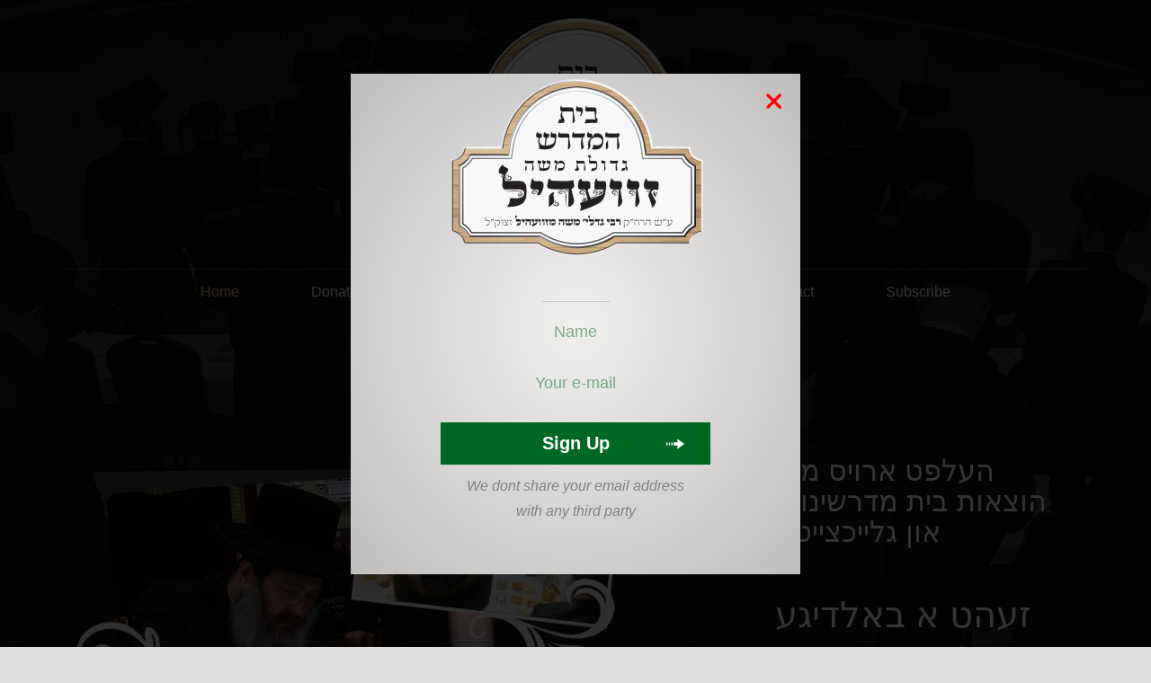

--- FILE ---
content_type: text/html; charset=UTF-8
request_url: https://zvhill.com/cong-zvhille/
body_size: 17985
content:
<!DOCTYPE HTML>
<html class="" lang="en-US">
<head>
	<meta charset="UTF-8">

	<title>Cong Zvhill Monsey</title>

<!-- This site is optimized with the Yoast SEO plugin v12.7.1 - https://yoast.com/wordpress/plugins/seo/ -->
<meta name="description" content="Zville Shul and DynastyStarted by The Famed Maggid of Zlotchev, Disciple of the Baal Shem Tov... About four years ago, the late Zvhiller Rebbe of Union City, NJ, zy”a, entrusted his brother’s son with a mission: to start a Zvhill kehillah in Monsey."/>
<meta name="robots" content="max-snippet:-1, max-image-preview:large, max-video-preview:-1"/>
<link rel="canonical" href="https://zvhill.com/cong-zvhille/" />
<meta property="og:locale" content="en_US" />
<meta property="og:type" content="article" />
<meta property="og:title" content="Cong Zvhill Monsey" />
<meta property="og:description" content="Zville Shul and DynastyStarted by The Famed Maggid of Zlotchev, Disciple of the Baal Shem Tov... About four years ago, the late Zvhiller Rebbe of Union City, NJ, zy”a, entrusted his brother’s son with a mission: to start a Zvhill kehillah in Monsey." />
<meta property="og:url" content="https://zvhill.com/cong-zvhille/" />
<meta property="og:site_name" content="Cong Zvhill" />
<meta name="twitter:card" content="summary_large_image" />
<meta name="twitter:description" content="Zville Shul and DynastyStarted by The Famed Maggid of Zlotchev, Disciple of the Baal Shem Tov... About four years ago, the late Zvhiller Rebbe of Union City, NJ, zy”a, entrusted his brother’s son with a mission: to start a Zvhill kehillah in Monsey." />
<meta name="twitter:title" content="Cong Zvhill Monsey" />
<script type='application/ld+json' class='yoast-schema-graph yoast-schema-graph--main'>{"@context":"https://schema.org","@graph":[{"@type":"Organization","@id":"https://zvhill.com/#organization","name":"Zvhille","url":"https://zvhill.com/","sameAs":[],"logo":{"@type":"ImageObject","@id":"https://zvhill.com/#logo","url":"https://zvhill.com/wp-content/uploads/2019/08/LOGO-WBN.png","width":930,"height":659,"caption":"Zvhille"},"image":{"@id":"https://zvhill.com/#logo"}},{"@type":"WebSite","@id":"https://zvhill.com/#website","url":"https://zvhill.com/","name":"Cong Zvhill","description":"Mosdos Zvhill","publisher":{"@id":"https://zvhill.com/#organization"},"potentialAction":{"@type":"SearchAction","target":"https://zvhill.com/?s={search_term_string}","query-input":"required name=search_term_string"}},{"@type":"WebPage","@id":"https://zvhill.com/cong-zvhille/#webpage","url":"https://zvhill.com/cong-zvhille/","inLanguage":"en-US","name":"Cong Zvhill Monsey","isPartOf":{"@id":"https://zvhill.com/#website"},"datePublished":"2019-08-14T20:32:59+00:00","dateModified":"2019-12-22T22:16:54+00:00","description":"Zville Shul and DynastyStarted by The Famed Maggid of Zlotchev, Disciple of the Baal Shem Tov... About four years ago, the late Zvhiller Rebbe of Union City, NJ, zy\u201da, entrusted his brother\u2019s son with a mission: to start a Zvhill kehillah in Monsey."}]}</script>
<!-- / Yoast SEO plugin. -->

<link rel='dns-prefetch' href='//platform-api.sharethis.com' />
<link rel='dns-prefetch' href='//s.w.org' />
<link rel="alternate" type="application/rss+xml" title="Cong Zvhill &raquo; Feed" href="https://zvhill.com/feed/" />
<link rel="alternate" type="application/rss+xml" title="Cong Zvhill &raquo; Comments Feed" href="https://zvhill.com/comments/feed/" />
<meta name="viewport" content="width=device-width, initial-scale=1"><meta name="SKYPE_TOOLBAR" content="SKYPE_TOOLBAR_PARSER_COMPATIBLE"><meta property="og:title" content="Home"><meta property="og:type" content="website"><meta property="og:url" content="https://zvhill.com/cong-zvhille/"><meta property="og:image" content="https://zvhill.com/wp-content/uploads/2019/08/Capture-3.png">		<script type="text/javascript">
			window._wpemojiSettings = {"baseUrl":"https:\/\/s.w.org\/images\/core\/emoji\/12.0.0-1\/72x72\/","ext":".png","svgUrl":"https:\/\/s.w.org\/images\/core\/emoji\/12.0.0-1\/svg\/","svgExt":".svg","source":{"concatemoji":"https:\/\/zvhill.com\/wp-includes\/js\/wp-emoji-release.min.js?ver=5.2.23"}};
			!function(e,a,t){var n,r,o,i=a.createElement("canvas"),p=i.getContext&&i.getContext("2d");function s(e,t){var a=String.fromCharCode;p.clearRect(0,0,i.width,i.height),p.fillText(a.apply(this,e),0,0);e=i.toDataURL();return p.clearRect(0,0,i.width,i.height),p.fillText(a.apply(this,t),0,0),e===i.toDataURL()}function c(e){var t=a.createElement("script");t.src=e,t.defer=t.type="text/javascript",a.getElementsByTagName("head")[0].appendChild(t)}for(o=Array("flag","emoji"),t.supports={everything:!0,everythingExceptFlag:!0},r=0;r<o.length;r++)t.supports[o[r]]=function(e){if(!p||!p.fillText)return!1;switch(p.textBaseline="top",p.font="600 32px Arial",e){case"flag":return s([55356,56826,55356,56819],[55356,56826,8203,55356,56819])?!1:!s([55356,57332,56128,56423,56128,56418,56128,56421,56128,56430,56128,56423,56128,56447],[55356,57332,8203,56128,56423,8203,56128,56418,8203,56128,56421,8203,56128,56430,8203,56128,56423,8203,56128,56447]);case"emoji":return!s([55357,56424,55356,57342,8205,55358,56605,8205,55357,56424,55356,57340],[55357,56424,55356,57342,8203,55358,56605,8203,55357,56424,55356,57340])}return!1}(o[r]),t.supports.everything=t.supports.everything&&t.supports[o[r]],"flag"!==o[r]&&(t.supports.everythingExceptFlag=t.supports.everythingExceptFlag&&t.supports[o[r]]);t.supports.everythingExceptFlag=t.supports.everythingExceptFlag&&!t.supports.flag,t.DOMReady=!1,t.readyCallback=function(){t.DOMReady=!0},t.supports.everything||(n=function(){t.readyCallback()},a.addEventListener?(a.addEventListener("DOMContentLoaded",n,!1),e.addEventListener("load",n,!1)):(e.attachEvent("onload",n),a.attachEvent("onreadystatechange",function(){"complete"===a.readyState&&t.readyCallback()})),(n=t.source||{}).concatemoji?c(n.concatemoji):n.wpemoji&&n.twemoji&&(c(n.twemoji),c(n.wpemoji)))}(window,document,window._wpemojiSettings);
		</script>
		<style type="text/css">
img.wp-smiley,
img.emoji {
	display: inline !important;
	border: none !important;
	box-shadow: none !important;
	height: 1em !important;
	width: 1em !important;
	margin: 0 .07em !important;
	vertical-align: -0.1em !important;
	background: none !important;
	padding: 0 !important;
}
</style>
	<link rel='stylesheet' id='wp-block-library-css'  href='https://zvhill.com/wp-includes/css/dist/block-library/style.min.css?ver=5.2.23' type='text/css' media='all' />
<link rel='stylesheet' id='contact-form-7-css'  href='https://zvhill.com/wp-content/plugins/contact-form-7/includes/css/styles.css?ver=5.1.6' type='text/css' media='all' />
<link rel='stylesheet' id='us-style-css'  href='//zvhill.com/wp-content/themes/Zephyr/css/style.min.css?ver=5.4.1' type='text/css' media='all' />
<link rel='stylesheet' id='us-responsive-css'  href='//zvhill.com/wp-content/themes/Zephyr/css/responsive.min.css?ver=5.4.1' type='text/css' media='all' />
<link rel='stylesheet' id='bsf-Defaults-css'  href='https://zvhill.com/wp-content/uploads/smile_fonts/Defaults/Defaults.css?ver=5.2.23' type='text/css' media='all' />
<link rel='stylesheet' id='ultimate-style-css'  href='https://zvhill.com/wp-content/plugins/Ultimate_VC_Addons/assets/min-css/style.min.css?ver=3.18.0' type='text/css' media='all' />
<link rel='stylesheet' id='ultimate-animate-css'  href='https://zvhill.com/wp-content/plugins/Ultimate_VC_Addons/assets/min-css/animate.min.css?ver=3.18.0' type='text/css' media='all' />
<link rel='stylesheet' id='info-box-style-css'  href='https://zvhill.com/wp-content/plugins/Ultimate_VC_Addons/assets/min-css/info-box.min.css?ver=3.18.0' type='text/css' media='all' />
<script type='text/javascript' src='https://zvhill.com/wp-includes/js/jquery/jquery.js?ver=1.12.4-wp'></script>
<script type='text/javascript' src='//platform-api.sharethis.com/js/sharethis.js#product=ga&#038;property=5d64302113034100126b65d4'></script>
<script type='text/javascript' src='https://zvhill.com/wp-content/plugins/Ultimate_VC_Addons/assets/min-js/ultimate-params.min.js?ver=3.18.0'></script>
<script type='text/javascript' src='https://zvhill.com/wp-content/plugins/Ultimate_VC_Addons/assets/min-js/jquery-appear.min.js?ver=3.18.0'></script>
<script type='text/javascript' src='https://zvhill.com/wp-content/plugins/Ultimate_VC_Addons/assets/min-js/custom.min.js?ver=3.18.0'></script>
<link rel='https://api.w.org/' href='https://zvhill.com/wp-json/' />
<link rel="EditURI" type="application/rsd+xml" title="RSD" href="https://zvhill.com/xmlrpc.php?rsd" />
<link rel="wlwmanifest" type="application/wlwmanifest+xml" href="https://zvhill.com/wp-includes/wlwmanifest.xml" /> 
<meta name="generator" content="WordPress 5.2.23" />
<link rel='shortlink' href='https://zvhill.com/?p=2' />
<link rel="alternate" type="application/json+oembed" href="https://zvhill.com/wp-json/oembed/1.0/embed?url=https%3A%2F%2Fzvhill.com%2Fcong-zvhille%2F" />
<link rel="alternate" type="text/xml+oembed" href="https://zvhill.com/wp-json/oembed/1.0/embed?url=https%3A%2F%2Fzvhill.com%2Fcong-zvhille%2F&#038;format=xml" />
	<script>
		if (!/Android|webOS|iPhone|iPad|iPod|BlackBerry|IEMobile|Opera Mini/i.test(navigator.userAgent)) {
			var root = document.getElementsByTagName('html')[0]
			root.className += " no-touch";
		}
	</script>
			<style type="text/css">.recentcomments a{display:inline !important;padding:0 !important;margin:0 !important;}</style>
		<meta name="generator" content="Powered by WPBakery Page Builder - drag and drop page builder for WordPress."/>
<!--[if lte IE 9]><link rel="stylesheet" type="text/css" href="https://zvhill.com/wp-content/plugins/js_composer/assets/css/vc_lte_ie9.min.css" media="screen"><![endif]--><script>
(function() {
	(function (i, s, o, g, r, a, m) {
		i['GoogleAnalyticsObject'] = r;
		i[r] = i[r] || function () {
				(i[r].q = i[r].q || []).push(arguments)
			}, i[r].l = 1 * new Date();
		a = s.createElement(o),
			m = s.getElementsByTagName(o)[0];
		a.async = 1;
		a.src = g;
		m.parentNode.insertBefore(a, m)
	})(window, document, 'script', 'https://google-analytics.com/analytics.js', 'ga');

	ga('create', 'UA-146479577-1', 'auto');
			ga('send', 'pageview');
	})();
</script>
<noscript><style type="text/css"> .wpb_animate_when_almost_visible { opacity: 1; }</style></noscript>
			<style id="us-theme-options-css">@font-face{font-family:'Material Icons';font-style:normal;font-weight:400;src:url("https://zvhill.com/wp-content/themes/Zephyr/fonts/material-icons.woff2") format('woff2'),url("https://zvhill.com/wp-content/themes/Zephyr/fonts/material-icons.woff") format('woff')}.material-icons{font-family:'Material Icons';font-weight:normal;font-style:normal;letter-spacing:normal;text-transform:none;display:inline-block;white-space:nowrap;word-wrap:normal;direction:ltr;font-feature-settings:'liga';-moz-osx-font-smoothing:grayscale;-webkit-font-smoothing:antialiased}@font-face{font-family:'Font Awesome 5 Brands';font-display:block; font-style:normal;font-weight:normal;src:url("https://zvhill.com/wp-content/themes/Zephyr/fonts/fa-brands-400.woff2") format("woff2"),url("https://zvhill.com/wp-content/themes/Zephyr/fonts/fa-brands-400.woff") format("woff")}.fab{font-family:'Font Awesome 5 Brands'}@font-face{font-family:'fontawesome';font-display:block;font-style:normal;font-weight:400;src:url("https://zvhill.com/wp-content/themes/Zephyr/fonts/fa-regular-400.woff2") format("woff2"),url("https://zvhill.com/wp-content/themes/Zephyr/fonts/fa-regular-400.woff") format("woff")}.far{font-family:'fontawesome';font-weight:400}@font-face{font-family:'fontawesome';font-display:block;font-style:normal;font-weight:900;src:url("https://zvhill.com/wp-content/themes/Zephyr/fonts/fa-solid-900.woff2") format("woff2"),url("https://zvhill.com/wp-content/themes/Zephyr/fonts/fa-solid-900.woff") format("woff")}.fa,.fas{font-family:'fontawesome';font-weight:900}.style_phone6-1>div{background-image:url(https://zvhill.com/wp-content/themes/Zephyr/framework/img/phone-6-black-real.png)}.style_phone6-2>div{background-image:url(https://zvhill.com/wp-content/themes/Zephyr/framework/img/phone-6-white-real.png)}.style_phone6-3>div{background-image:url(https://zvhill.com/wp-content/themes/Zephyr/framework/img/phone-6-black-flat.png)}.style_phone6-4>div{background-image:url(https://zvhill.com/wp-content/themes/Zephyr/framework/img/phone-6-white-flat.png)}.leaflet-default-icon-path{background-image:url(https://zvhill.com/wp-content/themes/Zephyr/css/vendor/images/marker-icon.png)}html, .l-header .widget{font-family:Lucida Sans Unicode, Lucida Grande, sans-serif;font-weight:400;font-size:16px;line-height:28px}h1{font-weight:400;font-size:2.5rem;line-height:1.2;letter-spacing:0;margin-bottom:1.5rem}h2{font-weight:400;font-size:2.5rem;line-height:1.2;letter-spacing:0;margin-bottom:1.5rem}h3{font-weight:400;font-size:2.5rem;line-height:1.2;letter-spacing:0;margin-bottom:1.5rem}.widgettitle, .comment-reply-title, h4{font-weight:400;font-size:2.5rem;line-height:1.2;letter-spacing:0;margin-bottom:1.5rem}h5{font-weight:400;font-size:2.5rem;line-height:1.2;letter-spacing:0;margin-bottom:1.5rem}h6{font-weight:400;font-size:2.5rem;line-height:1.2;letter-spacing:0;margin-bottom:1.5rem}@media (max-width:767px){html{font-size:14px;line-height:26px}h1{font-size:2rem}h1.vc_custom_heading{font-size:2rem !important}h2{font-size:2rem}h2.vc_custom_heading{font-size:2rem !important}h3{font-size:2rem}h3.vc_custom_heading{font-size:2rem !important}h4,.widgettitle,.comment-reply-title{font-size:2rem}h4.vc_custom_heading{font-size:2rem !important}h5{font-size:2rem}h5.vc_custom_heading{font-size:2rem !important}h6{font-size:2rem}h6.vc_custom_heading{font-size:2rem !important}}body,.l-header.pos_fixed{min-width:1300px}.l-canvas.type_boxed,.l-canvas.type_boxed .l-subheader,.l-canvas.type_boxed .l-section.type_sticky,.l-canvas.type_boxed~.l-footer{max-width:1300px}.l-subheader-h,.l-main-h,.l-section-h,.l-main .aligncenter,.w-tabs-section-content-h{max-width:1140px}@media screen and (max-width:1220px){.l-main .aligncenter{max-width:calc(100vw - 5rem)}}.l-sidebar{width:25%}.l-content{width:70%}@media (max-width:767px){.g-cols.reversed{flex-direction:column-reverse}.g-cols>div:not([class*=" vc_col-"]){width:100%;margin:0 0 1rem}.g-cols.type_boxes>div,.g-cols.reversed>div:first-child,.g-cols:not(.reversed)>div:last-child,.g-cols>div.has-fill{margin-bottom:0}.vc_wp_custommenu.layout_hor,.align_center_xs,.align_center_xs .w-socials{text-align:center}}.tribe-events-button,button[type="submit"]:not(.w-btn),input[type="submit"]{text-transform:none;font-style:normal;font-weight:700;letter-spacing:0em;border-radius:0.3em;padding:0.8em 1.8em;box-shadow:0 0em 0em rgba(0, 0, 0, 0.4);background-color:#9e7a44;border-color:transparent;color:#ffffff !important}.tribe-events-button,button[type="submit"]:not(.w-btn):before,input[type="submit"]{border-width:2px}.no-touch .tribe-events-button:hover,.no-touch button[type="submit"]:not(.w-btn):hover,.no-touch input[type="submit"]:hover{box-shadow:0 0em 0em rgba(0, 0, 0, 0.4);background-color:#d69636;border-color:transparent;color:#ffffff !important}.us-btn-style_1{color:#ffffff!important;font-family:Lucida Sans Unicode, Lucida Grande, sans-serif;font-weight:700;font-style:normal;text-transform:none;letter-spacing:0em;border-radius:0.3em;padding:0.8em 1.8em;background-color:#9e7a44;border-color:transparent;box-shadow:0 0em 0em rgba(0,0,0,0.4)}.us-btn-style_1:before{border-width:2px}.no-touch .us-btn-style_1:hover{color:#ffffff!important;box-shadow:0 0em 0em rgba(0,0,0,0.4);background-color:#d69636;border-color:transparent}.us-btn-style_2{color:#333333!important;font-family:Lucida Sans Unicode, Lucida Grande, sans-serif;font-weight:700;font-style:normal;text-transform:none;letter-spacing:0em;border-radius:0.3em;padding:0.8em 1.8em;background-color:#e8e8e8;border-color:transparent;box-shadow:0 0em 0em rgba(0,0,0,0.4)}.us-btn-style_2:before{border-width:2px}.no-touch .us-btn-style_2:hover{color:#ffffff!important;box-shadow:0 0em 0em rgba(0,0,0,0.4);background-color:#289e3d;border-color:transparent}a,button,input[type="submit"],.ui-slider-handle{outline:none !important}.w-header-show,.w-toplink{background-color:rgba(0,0,0,0.3)}body{background-color:#e0e0e0;-webkit-tap-highlight-color:rgba(112,73,186,0.2)}.l-subheader.at_top,.l-subheader.at_top .w-dropdown-list,.l-subheader.at_top .type_mobile .w-nav-list.level_1{background-color:#ffffff}.l-subheader.at_top,.l-subheader.at_top .w-dropdown.opened,.l-subheader.at_top .type_mobile .w-nav-list.level_1{color:#c8b8e5}.no-touch .l-subheader.at_top a:hover,.no-touch .l-header.bg_transparent .l-subheader.at_top .w-dropdown.opened a:hover{color:#fff}.header_ver .l-header,.l-subheader.at_middle,.l-subheader.at_middle .w-dropdown-list,.l-subheader.at_middle .type_mobile .w-nav-list.level_1{background-color:#f5f5f5}.l-subheader.at_middle,.l-subheader.at_middle .w-dropdown.opened,.l-subheader.at_middle .type_mobile .w-nav-list.level_1{color:#fff}.no-touch .l-subheader.at_middle a:hover,.no-touch .l-header.bg_transparent .l-subheader.at_middle .w-dropdown.opened a:hover{color:#fff}.l-subheader.at_bottom,.l-subheader.at_bottom .w-dropdown-list,.l-subheader.at_bottom .type_mobile .w-nav-list.level_1{background-color:#9e9e9e}.l-subheader.at_bottom,.l-subheader.at_bottom .w-dropdown.opened,.l-subheader.at_bottom .type_mobile .w-nav-list.level_1{color:#c8b8e5}.no-touch .l-subheader.at_bottom a:hover,.no-touch .l-header.bg_transparent .l-subheader.at_bottom .w-dropdown.opened a:hover{color:#fff}.l-header.bg_transparent:not(.sticky) .l-subheader{color:#fff}.no-touch .l-header.bg_transparent:not(.sticky) .w-text a:hover,.no-touch .l-header.bg_transparent:not(.sticky) .w-html a:hover,.no-touch .l-header.bg_transparent:not(.sticky) .w-dropdown a:hover,.no-touch .l-header.bg_transparent:not(.sticky) .type_desktop .menu-item.level_1:hover>.w-nav-anchor{color:#fff}.l-header.bg_transparent:not(.sticky) .w-nav-title:after{background-color:#fff}.w-search-form{background-color:#7049ba;color:#fff}.w-search.layout_fullscreen .w-search-background{background-color:#7049ba}.w-search.layout_fullscreen input:focus + .w-form-row-field-bar:before,.w-search.layout_fullscreen input:focus + .w-form-row-field-bar:after{background-color:#fff}.menu-item.level_1>.w-nav-anchor:focus,.no-touch .menu-item.level_1.opened>.w-nav-anchor,.no-touch .menu-item.level_1:hover>.w-nav-anchor{background-color:#6039a8;color:#fff}.w-nav-title:after{background-color:#fff}.menu-item.level_1.current-menu-item>.w-nav-anchor,.menu-item.level_1.current-menu-parent>.w-nav-anchor,.menu-item.level_1.current-menu-ancestor>.w-nav-anchor{background-color:;color:#ffc670}.l-header.bg_transparent:not(.sticky) .type_desktop .menu-item.level_1.current-menu-item>.w-nav-anchor,.l-header.bg_transparent:not(.sticky) .type_desktop .menu-item.level_1.current-menu-ancestor>.w-nav-anchor{background-color:transparent;color:#ffc670}.w-nav-list:not(.level_1){background-color:#fff;color:#212121}.no-touch .menu-item:not(.level_1)>.w-nav-anchor:focus,.no-touch .menu-item:not(.level_1):hover>.w-nav-anchor{background-color:#eee;color:#212121}.menu-item:not(.level_1).current-menu-item>.w-nav-anchor,.menu-item:not(.level_1).current-menu-parent>.w-nav-anchor,.menu-item:not(.level_1).current-menu-ancestor>.w-nav-anchor{background-color:#f7f7f7;color:#7049ba}.btn.menu-item>a{background-color: !important;color: !important}.no-touch .btn.menu-item>a:hover{background-color: !important;color: !important}body.us_iframe,.l-preloader,.l-canvas,.l-footer,.l-popup-box-content,.g-filters.style_1 .g-filters-item.active,.l-section.color_alternate .g-filters.style_2 .g-filters-item.active,.w-cart-dropdown,.w-pricing.style_1 .w-pricing-item-h,.w-person.layout_card,.leaflet-popup-content-wrapper,.leaflet-popup-tip,.select2-dropdown,.us-woo-shop_modern .product-h,.no-touch .us-woo-shop_modern .product-meta,.woocommerce #payment .payment_box,.wpcf7-form-control-wrap.type_select:after{background-color:#fff}.woocommerce #payment .payment_methods li>input:checked + label,.woocommerce .blockUI.blockOverlay{background-color:#fff !important}.w-iconbox.style_circle.color_contrast .w-iconbox-icon{color:#fff}.l-section.color_alternate,.l-canvas.sidebar_none .l-section.for_comments,.w-actionbox.color_light,.w-author,.no-touch .pagination a.page-numbers:hover,.g-filters.style_1,.g-filters.style_2 .g-filters-item.active,.w-form.for_protected,.w-iconbox.style_circle.color_light .w-iconbox-icon,.w-profile,.w-pricing.style_1 .w-pricing-item-header,.w-pricing.style_2 .w-pricing-item-h,.w-progbar-bar,.w-progbar.style_3 .w-progbar-bar:before,.w-progbar.style_3 .w-progbar-bar-count,.w-socials.style_solid .w-socials-item-link,.w-tabs.layout_timeline .w-tabs-item,.w-tabs.layout_timeline .w-tabs-section-header-h,.widget_calendar #calendar_wrap,.no-touch .l-main .widget_nav_menu a:hover,.select2-selection__choice,.woocommerce .login,.woocommerce .track_order,.woocommerce .checkout_coupon,.woocommerce .lost_reset_password,.woocommerce .register,.woocommerce .comment-respond,.woocommerce .cart_totals,.no-touch .woocommerce .product-remove a:hover,.woocommerce .checkout #order_review,.woocommerce ul.order_details,.widget_shopping_cart,.smile-icon-timeline-wrap .timeline-wrapper .timeline-block,.smile-icon-timeline-wrap .timeline-feature-item.feat-item{background-color:#f5f5f5}.timeline-wrapper .timeline-post-right .ult-timeline-arrow l,.timeline-wrapper .timeline-post-left .ult-timeline-arrow l,.timeline-feature-item.feat-item .ult-timeline-arrow l{border-color:#f5f5f5}hr,td,th,input,textarea,select,.l-section,.vc_column_container,.vc_column-inner,.w-form-row-field input:focus,.w-form-row-field textarea:focus,.widget_search input[type="text"]:focus,.w-comments .children,.w-image,.w-separator,.w-sharing-item,.w-tabs-list,.w-tabs-section,.l-main .widget_nav_menu .menu,.l-main .widget_nav_menu .menu-item a,.wpml-ls-legacy-dropdown a,.wpml-ls-legacy-dropdown-click a,.woocommerce .quantity.buttons_added input.qty,.woocommerce .quantity.buttons_added .plus,.woocommerce .quantity.buttons_added .minus,.woocommerce-tabs .tabs,.woocommerce .commentlist .comment-text,.woocommerce .related,.woocommerce .upsells,.woocommerce .cross-sells,.woocommerce ul.order_details li,.select2-selection,.smile-icon-timeline-wrap .timeline-line{border-color:#e0e0e0}.w-iconbox.style_default.color_light .w-iconbox-icon,.w-separator,.pagination .page-numbers{color:#e0e0e0}.no-touch .color_alternate .pagination a.page-numbers:hover,.no-touch .woocommerce #payment .payment_methods li>label:hover,.widget_price_filter .ui-slider:before{background-color:#e0e0e0}.w-socials.style_outlined .w-socials-item-link{box-shadow:0 0 0 2px #e0e0e0 inset}h1, h2, h3, h4, h5, h6,.w-counter.color_heading .w-counter-value{color:#212121}.w-progbar.color_heading .w-progbar-bar-h{background-color:#212121}.l-canvas,.l-footer,.l-popup-box-content,.w-cart-dropdown,.w-iconbox.style_circle.color_light .w-iconbox-icon,.w-pricing-item-h,.w-person.layout_card,.w-tabs.layout_timeline .w-tabs-item,.w-tabs.layout_timeline .w-tabs-section-header-h,.leaflet-popup-content-wrapper,.leaflet-popup-tip,.woocommerce .form-row .chosen-drop,.us-woo-shop_modern .product-h,.select2-dropdown{color:#424242}.w-iconbox.style_circle.color_contrast .w-iconbox-icon,.w-progbar.color_text .w-progbar-bar-h,.w-scroller-dot span{background-color:#424242}.w-scroller-dot span{box-shadow:0 0 0 2px#424242}a{color:#7049ba}.no-touch a:hover{color:#ffb03a}.no-touch .w-cart-dropdown a:not(.button):hover{color:#ffb03a !important}.g-preloader,.w-counter.color_primary .w-counter-value,.w-iconbox.style_default.color_primary .w-iconbox-icon,.g-filters.style_1 .g-filters-item.active,.g-filters.style_3 .g-filters-item.active,.w-form-row.focused i,.no-touch .w-sharing.type_simple.color_primary .w-sharing-item:hover .w-sharing-icon,.w-separator.color_primary,.w-tabs-item.active,.w-tabs-section.active .w-tabs-section-header,.l-main .widget_nav_menu .menu-item.current-menu-item>a,.woocommerce-tabs .tabs li.active,.woocommerce #payment .payment_methods li>input:checked + label,input[type="radio"]:checked + .wpcf7-list-item-label:before,input[type="checkbox"]:checked + .wpcf7-list-item-label:before,.highlight_primary{color:#7049ba}.l-section.color_primary,.no-touch .post_navigation-item:hover .post_navigation-item-arrow,.highlight_primary_bg,.w-actionbox.color_primary,.pagination .page-numbers.current,.w-form-row.focused .w-form-row-field-bar:before,.w-form-row.focused .w-form-row-field-bar:after,.w-form-row input:checked + .w-form-checkbox,.w-form-row input:checked + .w-form-radio,.w-form-row.for_radio label>input:checked + i,.no-touch .g-filters.style_1 .g-filters-item:hover,.no-touch .g-filters.style_2 .g-filters-item:hover,.w-grid-item-placeholder,.w-post-elm.post_taxonomy.style_badge a,.w-iconbox.style_circle.color_primary .w-iconbox-icon,.w-pricing.style_1 .type_featured .w-pricing-item-header,.w-pricing.style_2 .type_featured .w-pricing-item-h,.w-progbar.color_primary .w-progbar-bar-h,.w-sharing.type_solid.color_primary .w-sharing-item,.w-sharing.type_fixed.color_primary .w-sharing-item,.w-socials-item-link-hover,.w-tabs-list-bar,.w-tabs.layout_timeline .w-tabs-item.active,.no-touch .w-tabs.layout_timeline .w-tabs-item:hover,.w-tabs.layout_timeline .w-tabs-section.active .w-tabs-section-header-h,.rsDefault .rsThumb.rsNavSelected,.widget_price_filter .ui-slider-range,.widget_price_filter .ui-slider-handle,.select2-results__option--highlighted,.smile-icon-timeline-wrap .timeline-separator-text .sep-text,.smile-icon-timeline-wrap .timeline-wrapper .timeline-dot,.smile-icon-timeline-wrap .timeline-feature-item .timeline-dot,.l-body .cl-btn{background-color:#7049ba}.l-content blockquote,input:focus,textarea:focus,.w-separator.color_primary,.owl-dot.active span,.rsBullet.rsNavSelected span,.woocommerce .quantity.buttons_added input.qty:focus,.validate-required.woocommerce-validated input:focus,.validate-required.woocommerce-invalid input:focus,.woocommerce .form-row .chosen-search input[type="text"]:focus,.woocommerce-tabs .tabs li.active{border-color:#7049ba}input:focus,textarea:focus{box-shadow:0 -1px 0 0 #7049ba inset}.highlight_secondary,.w-counter.color_secondary .w-counter-value,.w-iconbox.style_default.color_secondary .w-iconbox-icon,.w-iconbox.style_default .w-iconbox-link:active .w-iconbox-icon,.no-touch .w-iconbox.style_default .w-iconbox-link:hover .w-iconbox-icon,.w-iconbox-link:active .w-iconbox-title,.no-touch .w-iconbox-link:hover .w-iconbox-title,.no-touch .w-sharing.type_simple.color_secondary .w-sharing-item:hover .w-sharing-icon,.w-separator.color_secondary,.star-rating span:before{color:#ffb03a}.l-section.color_secondary,.highlight_secondary_bg,.w-actionbox.color_secondary,.no-touch .w-post-elm.post_taxonomy.style_badge a:hover,.w-iconbox.style_circle.color_secondary .w-iconbox-icon,.w-progbar.color_secondary .w-progbar-bar-h,.w-sharing.type_solid.color_secondary .w-sharing-item,.w-sharing.type_fixed.color_secondary .w-sharing-item,.no-touch .w-toplink.active:hover,.no-touch .tp-leftarrow.tparrows.custom:hover,.no-touch .tp-rightarrow.tparrows.custom:hover,p.demo_store,.woocommerce .onsale,.woocommerce .form-row .chosen-results li.highlighted{background-color:#ffb03a}.w-separator.color_secondary{border-color:#ffb03a}blockquote:before,.highlight_faded,.w-form-row-description,.l-main .w-author-url,.l-main .post-author-website,.l-main .w-profile-link.for_logout,.l-main .g-tags,.l-main .widget_tag_cloud,.l-main .widget_product_tag_cloud{color:#9e9e9e}.w-form-checkbox,.w-form-radio{border-color:#9e9e9e}.color_footer-top,.color_footer-top .wpcf7-form-control-wrap.type_select:after{background-color:#212121}.color_footer-top .widget_shopping_cart,.color_footer-top .w-socials.style_solid .w-socials-item-link{background-color:#292929}.color_footer-top,.color_footer-top *:not([class*="us-btn-style"]),.color_footer-top .w-form-row input:focus,.color_footer-top .w-form-row textarea:focus{border-color:#333}.color_footer-top .w-separator.color_border{color:#333}.color_footer-top{color:#757575}.color_footer-top a{color:#9e9e9e}.no-touch .color_footer-top a:hover,.color_footer-top .w-form-row.focusedi{color:#ffb03a}.color_footer-top .w-form-row.focused .w-form-row-field-bar:before,.color_footer-top .w-form-row.focused .w-form-row-field-bar:after{background-color:#ffb03a}.color_footer-top input:focus,.color_footer-top textarea:focus{border-color:#ffb03a;box-shadow:0 -1px 0 0 #ffb03a inset}.color_footer-bottom,.color_footer-bottom .wpcf7-form-control-wrap.type_select:after{background-color:#111}.color_footer-bottom .widget_shopping_cart,.color_footer-bottom .w-socials.style_solid .w-socials-item-link{background-color:#212121}.color_footer-bottom,.color_footer-bottom *:not([class*="us-btn-style"]),.color_footer-bottom .w-form-row input:focus,.color_footer-bottom .w-form-row textarea:focus{border-color:#292929}.color_footer-bottom .w-separator.color_border{color:#292929}.color_footer-bottom{color:#757575}.color_footer-bottom a{color:#9e9e9e}.no-touch .color_footer-bottom a:hover,.color_footer-bottom .w-form-row.focused i{color:#ffb03a}.color_footer-bottom .w-form-row.focused .w-form-row-field-bar:before,.color_footer-bottom .w-form-row.focused .w-form-row-field-bar:after{background-color:#ffb03a}.color_footer-bottom input:focus,.color_footer-bottom textarea:focus{border-color:#ffb03a;box-shadow:0 -1px 0 0 #ffb03a inset}</style>
				<style id="us-header-css">@media (min-width:900px){.hidden_for_default{display:none !important}.l-subheader.at_top{display:none}.l-header{position:relative;z-index:111;width:100%}.l-subheader{margin:0 auto}.l-subheader.width_full{padding-left:1.5rem;padding-right:1.5rem}.l-subheader-h{display:flex;align-items:center;position:relative;margin:0 auto;height:inherit}.w-header-show{display:none}.l-header.pos_fixed{position:fixed;left:0}.l-header.pos_fixed:not(.notransition) .l-subheader{transition-property:transform, background-color, box-shadow, line-height, height;transition-duration:0.3s;transition-timing-function:cubic-bezier(.78,.13,.15,.86)}.l-header.bg_transparent:not(.sticky){background:linear-gradient(rgba(0,0,0,0.5), transparent) repeat-x}.l-header.bg_transparent:not(.sticky) .l-subheader{box-shadow:none !important;background-image:none;background-color:transparent}.l-header.bg_transparent:not(.sticky) .l-subheader.at_top{background-color:rgba(0,0,0,0.2);color:rgba(255,255,255,0.66)}.l-header.bg_transparent:not(.sticky) .l-subheader.at_bottom .l-subheader-h{box-shadow:0 -1px 0 rgba(255,255,255,0.22)}.l-header.bg_transparent:not(.sticky) .w-nav.type_desktop .w-nav-list.level_1>.menu-item>a{background-color:transparent}.l-header.bg_transparent~.l-main .l-section.width_full.height_auto:first-child{padding-top:0 !important;padding-bottom:0 !important}.l-header.pos_static.bg_transparent{position:absolute;left:0}.l-subheader.width_full .l-subheader-h{max-width:none !important}.headerinpos_above .l-header.pos_fixed{overflow:hidden;transition:transform 0.3s;transform:translate3d(0,-100%,0)}.headerinpos_above .l-header.pos_fixed.sticky{overflow:visible;transform:none}.headerinpos_above .l-header.pos_fixed~.l-section,.headerinpos_above .l-header.pos_fixed~.l-main,.headerinpos_above .l-header.pos_fixed~.l-main .l-section:first-child{padding-top:0 !important}.l-header.shadow_thin .l-subheader.at_middle,.l-header.shadow_thin .l-subheader.at_bottom,.l-header.shadow_none.sticky .l-subheader.at_middle,.l-header.shadow_none.sticky .l-subheader.at_bottom{box-shadow:0 1px 0 rgba(0,0,0,0.08)}.l-header.shadow_wide .l-subheader.at_middle,.l-header.shadow_wide .l-subheader.at_bottom{box-shadow:0 3px 5px -1px rgba(0,0,0,0.1), 0 2px 1px -1px rgba(0,0,0,0.05)}.headerinpos_bottom .l-header.pos_fixed:not(.sticky) .w-dropdown-list{top:auto;bottom:-0.4em;padding-top:0.4em;padding-bottom:2.4em}.header_hor .l-subheader-cell>.w-cart{margin-left:0;margin-right:0}.l-subheader.at_top{line-height:40px;height:40px}.l-header.sticky .l-subheader.at_top{line-height:0px;height:0px;overflow:hidden}.l-subheader.at_middle{line-height:300px;height:300px}.l-header.sticky .l-subheader.at_middle{line-height:50px;height:50px}.l-subheader.at_bottom{line-height:50px;height:50px}.l-header.sticky .l-subheader.at_bottom{line-height:50px;height:50px}.l-subheader.with_centering .l-subheader-cell.at_left,.l-subheader.with_centering .l-subheader-cell.at_right{flex-basis:100px}.l-header.pos_fixed~.l-section:first-of-type,.sidebar_left .l-header.pos_fixed + .l-main,.sidebar_right .l-header.pos_fixed + .l-main,.sidebar_none .l-header.pos_fixed + .l-main .l-section:first-of-type,.sidebar_none .l-header.pos_fixed + .l-main .l-section-gap:nth-child(2),.headerinpos_below .l-header.pos_fixed~.l-main .l-section:nth-of-type(2),.l-header.pos_static.bg_transparent~.l-section:first-of-type,.sidebar_left .l-header.pos_static.bg_transparent + .l-main,.sidebar_right .l-header.pos_static.bg_transparent + .l-main,.sidebar_none .l-header.pos_static.bg_transparent + .l-main .l-section:first-of-type{padding-top:350px}.headerinpos_bottom .l-header.pos_fixed~.l-main .l-section:first-of-type{padding-bottom:350px}.l-header.bg_transparent~.l-main .l-section.valign_center:first-of-type>.l-section-h{top:-175px}.headerinpos_bottom .l-header.pos_fixed.bg_transparent~.l-main .l-section.valign_center:first-of-type>.l-section-h{top:175px}.l-header.pos_fixed~.l-main .l-section.height_full:not(:first-of-type){min-height:calc(100vh - 100px)}.admin-bar .l-header.pos_fixed~.l-main .l-section.height_full:not(:first-of-type){min-height:calc(100vh - 132px)}.l-header.pos_static.bg_solid~.l-main .l-section.height_full:first-of-type{min-height:calc(100vh - 350px)}.l-header.pos_fixed~.l-main .l-section.sticky{top:100px}.admin-bar .l-header.pos_fixed~.l-main .l-section.sticky{top:132px}.l-header.pos_fixed.sticky + .l-section.type_sticky,.sidebar_none .l-header.pos_fixed.sticky + .l-main .l-section.type_sticky:first-of-type{padding-top:100px}.headerinpos_below .l-header.pos_fixed:not(.sticky){position:absolute;top:100%}.headerinpos_bottom .l-header.pos_fixed:not(.sticky){position:absolute;bottom:0}.headerinpos_below .l-header.pos_fixed~.l-main .l-section:first-of-type,.headerinpos_bottom .l-header.pos_fixed~.l-main .l-section:first-of-type{padding-top:0 !important}.headerinpos_below .l-header.pos_fixed~.l-main .l-section.height_full:nth-of-type(2){min-height:100vh}.admin-bar.headerinpos_below .l-header.pos_fixed~.l-main .l-section.height_full:nth-of-type(2){min-height:calc(100vh - 32px)}.headerinpos_bottom .l-header.pos_fixed:not(.sticky) .w-cart-dropdown,.headerinpos_bottom .l-header.pos_fixed:not(.sticky) .w-nav.type_desktop .w-nav-list.level_2{bottom:100%;transform-origin:0 100%}.headerinpos_bottom .l-header.pos_fixed:not(.sticky) .w-nav.type_mobile.m_layout_dropdown .w-nav-list.level_1{top:auto;bottom:100%;box-shadow:0 -3px 3px rgba(0,0,0,0.1)}.headerinpos_bottom .l-header.pos_fixed:not(.sticky) .w-nav.type_desktop .w-nav-list.level_3,.headerinpos_bottom .l-header.pos_fixed:not(.sticky) .w-nav.type_desktop .w-nav-list.level_4{top:auto;bottom:0;transform-origin:0 100%}}@media (min-width:600px) and (max-width:899px){.hidden_for_tablets{display:none !important}.l-subheader.at_top{display:none}.l-header{position:relative;z-index:111;width:100%}.l-subheader{margin:0 auto}.l-subheader.width_full{padding-left:1.5rem;padding-right:1.5rem}.l-subheader-h{display:flex;align-items:center;position:relative;margin:0 auto;height:inherit}.w-header-show{display:none}.l-header.pos_fixed{position:fixed;left:0}.l-header.pos_fixed:not(.notransition) .l-subheader{transition-property:transform, background-color, box-shadow, line-height, height;transition-duration:0.3s;transition-timing-function:cubic-bezier(.78,.13,.15,.86)}.l-header.bg_transparent:not(.sticky){background:linear-gradient(rgba(0,0,0,0.5), transparent) repeat-x}.l-header.bg_transparent:not(.sticky) .l-subheader{box-shadow:none !important;background-image:none;background-color:transparent}.l-header.bg_transparent:not(.sticky) .l-subheader.at_top{background-color:rgba(0,0,0,0.2);color:rgba(255,255,255,0.66)}.l-header.bg_transparent:not(.sticky) .l-subheader.at_bottom .l-subheader-h{box-shadow:0 -1px 0 rgba(255,255,255,0.22)}.l-header.bg_transparent:not(.sticky) .w-nav.type_desktop .w-nav-list.level_1>.menu-item>a{background-color:transparent}.l-header.bg_transparent~.l-main .l-section.width_full.height_auto:first-child{padding-top:0 !important;padding-bottom:0 !important}.l-header.pos_static.bg_transparent{position:absolute;left:0}.l-subheader.width_full .l-subheader-h{max-width:none !important}.headerinpos_above .l-header.pos_fixed{overflow:hidden;transition:transform 0.3s;transform:translate3d(0,-100%,0)}.headerinpos_above .l-header.pos_fixed.sticky{overflow:visible;transform:none}.headerinpos_above .l-header.pos_fixed~.l-section,.headerinpos_above .l-header.pos_fixed~.l-main,.headerinpos_above .l-header.pos_fixed~.l-main .l-section:first-child{padding-top:0 !important}.l-header.shadow_thin .l-subheader.at_middle,.l-header.shadow_thin .l-subheader.at_bottom,.l-header.shadow_none.sticky .l-subheader.at_middle,.l-header.shadow_none.sticky .l-subheader.at_bottom{box-shadow:0 1px 0 rgba(0,0,0,0.08)}.l-header.shadow_wide .l-subheader.at_middle,.l-header.shadow_wide .l-subheader.at_bottom{box-shadow:0 3px 5px -1px rgba(0,0,0,0.1), 0 2px 1px -1px rgba(0,0,0,0.05)}.headerinpos_bottom .l-header.pos_fixed:not(.sticky) .w-dropdown-list{top:auto;bottom:-0.4em;padding-top:0.4em;padding-bottom:2.4em}.header_hor .l-subheader-cell>.w-cart{margin-left:0;margin-right:0}.l-subheader.at_top{line-height:40px;height:40px}.l-header.sticky .l-subheader.at_top{line-height:40px;height:40px}.l-subheader.at_middle{line-height:50px;height:50px}.l-header.sticky .l-subheader.at_middle{line-height:0px;height:0px;overflow:hidden}.l-subheader.at_bottom{line-height:50px;height:50px}.l-header.sticky .l-subheader.at_bottom{line-height:50px;height:50px}.l-header.pos_fixed~.l-section:first-of-type,.sidebar_left .l-header.pos_fixed + .l-main,.sidebar_right .l-header.pos_fixed + .l-main,.sidebar_none .l-header.pos_fixed + .l-main .l-section:first-of-type,.sidebar_none .l-header.pos_fixed + .l-main .l-section-gap:nth-child(2),.l-header.pos_static.bg_transparent~.l-section:first-of-type,.sidebar_left .l-header.pos_static.bg_transparent + .l-main,.sidebar_right .l-header.pos_static.bg_transparent + .l-main,.sidebar_none .l-header.pos_static.bg_transparent + .l-main .l-section:first-of-type{padding-top:100px}.l-header.pos_fixed~.l-main .l-section.sticky{top:50px}.l-header.pos_fixed.sticky + .l-section.type_sticky,.sidebar_none .l-header.pos_fixed.sticky + .l-main .l-section.type_sticky:first-of-type{padding-top:50px}}@media (max-width:599px){.hidden_for_mobiles{display:none !important}.l-subheader.at_top{display:none}.l-header{position:relative;z-index:111;width:100%}.l-subheader{margin:0 auto}.l-subheader.width_full{padding-left:1.5rem;padding-right:1.5rem}.l-subheader-h{display:flex;align-items:center;position:relative;margin:0 auto;height:inherit}.w-header-show{display:none}.l-header.pos_fixed{position:fixed;left:0}.l-header.pos_fixed:not(.notransition) .l-subheader{transition-property:transform, background-color, box-shadow, line-height, height;transition-duration:0.3s;transition-timing-function:cubic-bezier(.78,.13,.15,.86)}.l-header.bg_transparent:not(.sticky){background:linear-gradient(rgba(0,0,0,0.5), transparent) repeat-x}.l-header.bg_transparent:not(.sticky) .l-subheader{box-shadow:none !important;background-image:none;background-color:transparent}.l-header.bg_transparent:not(.sticky) .l-subheader.at_top{background-color:rgba(0,0,0,0.2);color:rgba(255,255,255,0.66)}.l-header.bg_transparent:not(.sticky) .l-subheader.at_bottom .l-subheader-h{box-shadow:0 -1px 0 rgba(255,255,255,0.22)}.l-header.bg_transparent:not(.sticky) .w-nav.type_desktop .w-nav-list.level_1>.menu-item>a{background-color:transparent}.l-header.bg_transparent~.l-main .l-section.width_full.height_auto:first-child{padding-top:0 !important;padding-bottom:0 !important}.l-header.pos_static.bg_transparent{position:absolute;left:0}.l-subheader.width_full .l-subheader-h{max-width:none !important}.headerinpos_above .l-header.pos_fixed{overflow:hidden;transition:transform 0.3s;transform:translate3d(0,-100%,0)}.headerinpos_above .l-header.pos_fixed.sticky{overflow:visible;transform:none}.headerinpos_above .l-header.pos_fixed~.l-section,.headerinpos_above .l-header.pos_fixed~.l-main,.headerinpos_above .l-header.pos_fixed~.l-main .l-section:first-child{padding-top:0 !important}.l-header.shadow_thin .l-subheader.at_middle,.l-header.shadow_thin .l-subheader.at_bottom,.l-header.shadow_none.sticky .l-subheader.at_middle,.l-header.shadow_none.sticky .l-subheader.at_bottom{box-shadow:0 1px 0 rgba(0,0,0,0.08)}.l-header.shadow_wide .l-subheader.at_middle,.l-header.shadow_wide .l-subheader.at_bottom{box-shadow:0 3px 5px -1px rgba(0,0,0,0.1), 0 2px 1px -1px rgba(0,0,0,0.05)}.headerinpos_bottom .l-header.pos_fixed:not(.sticky) .w-dropdown-list{top:auto;bottom:-0.4em;padding-top:0.4em;padding-bottom:2.4em}.header_hor .l-subheader-cell>.w-cart{margin-left:0;margin-right:0}.l-subheader.at_top{line-height:40px;height:40px}.l-header.sticky .l-subheader.at_top{line-height:40px;height:40px}.l-subheader.at_middle{line-height:50px;height:50px}.l-header.sticky .l-subheader.at_middle{line-height:0px;height:0px;overflow:hidden}.l-subheader.at_bottom{line-height:50px;height:50px}.l-header.sticky .l-subheader.at_bottom{line-height:50px;height:50px}.l-header.pos_fixed~.l-section:first-of-type,.sidebar_left .l-header.pos_fixed + .l-main,.sidebar_right .l-header.pos_fixed + .l-main,.sidebar_none .l-header.pos_fixed + .l-main .l-section:first-of-type,.sidebar_none .l-header.pos_fixed + .l-main .l-section-gap:nth-child(2),.l-header.pos_static.bg_transparent~.l-section:first-of-type,.sidebar_left .l-header.pos_static.bg_transparent + .l-main,.sidebar_right .l-header.pos_static.bg_transparent + .l-main,.sidebar_none .l-header.pos_static.bg_transparent + .l-main .l-section:first-of-type{padding-top:100px}.l-header.pos_fixed~.l-main .l-section.sticky{top:50px}.l-header.pos_fixed.sticky + .l-section.type_sticky,.sidebar_none .l-header.pos_fixed.sticky + .l-main .l-section.type_sticky:first-of-type{padding-top:50px}}@media (min-width:900px){.ush_image_2{height:275px}.l-header.sticky .ush_image_2{height:60px}}@media (min-width:600px) and (max-width:899px){.ush_image_2{height:29px}.l-header.sticky .ush_image_2{height:29px}}@media (max-width:599px){.ush_image_2{height:29px}.l-header.sticky .ush_image_2{height:29px}}.ush_text_1{white-space:nowrap}.ush_text_2{white-space:nowrap}.ush_text_3{white-space:nowrap}.header_hor .ush_menu_1.type_desktop .w-nav-list.level_1>.menu-item>a{padding-left:40px;padding-right:40px}.header_ver .ush_menu_1.type_desktop .w-nav-list.level_1>.menu-item>a{padding-top:40px;padding-bottom:40px}.ush_menu_1{}.ush_menu_1.type_desktop .w-nav-list>.menu-item.level_1{font-size:16px}.ush_menu_1.type_desktop .w-nav-list>.menu-item:not(.level_1){font-size:15px}.ush_menu_1.type_mobile .w-nav-anchor.level_1{font-size:1.1rem}.ush_menu_1.type_mobile .w-nav-anchor:not(.level_1){font-size:0.9rem}@media (min-width:900px){.ush_menu_1 .w-nav-icon{font-size:20px}}@media (min-width:600px) and (max-width:899px){.ush_menu_1 .w-nav-icon{font-size:20px}}@media (max-width:599px){.ush_menu_1 .w-nav-icon{font-size:20px}}@media screen and (max-width:757px){.w-nav.ush_menu_1>.w-nav-list.level_1{display:none}.ush_menu_1 .w-nav-control{display:block}}@media (min-width:900px){.ush_search_1.layout_simple{max-width:240px}.ush_search_1.layout_modern.active{width:240px}.ush_search_1 .w-search-open,.ush_search_1 .w-search-close,.ush_search_1 .w-search-form-btn{font-size:18px}}@media (min-width:600px) and (max-width:899px){.ush_search_1.layout_simple{max-width:200px}.ush_search_1.layout_modern.active{width:200px}.ush_search_1 .w-search-open,.ush_search_1 .w-search-close,.ush_search_1 .w-search-form-btn{font-size:18px}}@media (max-width:599px){.ush_search_1 .w-search-open,.ush_search_1 .w-search-close,.ush_search_1 .w-search-form-btn{font-size:18px}}.ush_socials_1 .w-socials-list{margin:-0}.ush_socials_1 .w-socials-item{padding:0}@media (min-width:900px){.ush_socials_1{font-size:20px}}@media (min-width:600px) and (max-width:899px){.ush_socials_1{font-size:18px}}@media (max-width:599px){.ush_socials_1{font-size:16px}}</style>
				<style id="us-custom-css">.w-cart{display:none!important}</style>
		
</head>
<body class="page-template-default page page-id-2 l-body Zephyr_5.4.1 HB_2.4 header_hor headerinpos_top state_default wpb-js-composer js-comp-ver-5.7 vc_responsive" itemscope itemtype="https://schema.org/WebPage">

<div class="l-canvas sidebar_none type_wide">

	
		
		<header class="l-header pos_static bg_transparent shadow_thin id_51" itemscope itemtype="https://schema.org/WPHeader"><div class="l-subheader at_middle with_centering"><div class="l-subheader-h"><div class="l-subheader-cell at_left"></div><div class="l-subheader-cell at_center"><div class="w-image ush_image_2"><a class="w-image-h" href="https://zvhill.com/"><img width="930" height="659" src="https://zvhill.com/wp-content/uploads/2019/08/LOGO-WBN.png" class="attachment-large size-large" alt="" srcset="https://zvhill.com/wp-content/uploads/2019/08/LOGO-WBN.png 930w, https://zvhill.com/wp-content/uploads/2019/08/LOGO-WBN-300x213.png 300w, https://zvhill.com/wp-content/uploads/2019/08/LOGO-WBN-564x400.png 564w" sizes="(max-width: 930px) 100vw, 930px" /></a></div></div><div class="l-subheader-cell at_right"></div></div></div><div class="l-subheader at_bottom"><div class="l-subheader-h"><div class="l-subheader-cell at_left"></div><div class="l-subheader-cell at_center"><nav class="w-nav ush_menu_1 type_desktop dropdown_height m_align_left m_layout_dropdown" itemscope itemtype="https://schema.org/SiteNavigationElement"><a class="w-nav-control" href="javascript:void(0);" aria-label="Menu"><div class="w-nav-icon"><i></i></div><span>Menu</span></a><ul class="w-nav-list level_1 hide_for_mobiles hover_simple"><li id="menu-item-13" class="menu-item menu-item-type-post_type menu-item-object-page current-menu-item page_item page-item-2 current_page_item w-nav-item level_1 menu-item-13"><a class="w-nav-anchor level_1"  href="https://zvhill.com/cong-zvhille/"><span class="w-nav-title">Home</span><span class="w-nav-arrow"></span></a></li><li id="menu-item-43" class="menu-item menu-item-type-post_type menu-item-object-page w-nav-item level_1 menu-item-43"><a class="w-nav-anchor level_1"  href="https://zvhill.com/donate/"><span class="w-nav-title">Donate</span><span class="w-nav-arrow"></span></a></li><li id="menu-item-73" class="menu-item menu-item-type-post_type menu-item-object-page w-nav-item level_1 menu-item-73"><a class="w-nav-anchor level_1"  href="https://zvhill.com/about-the-shul/"><span class="w-nav-title">About The Shul</span><span class="w-nav-arrow"></span></a></li><li id="menu-item-102" class="menu-item menu-item-type-post_type menu-item-object-page w-nav-item level_1 menu-item-102"><a class="w-nav-anchor level_1"  href="https://zvhill.com/zvhill-dynasty/"><span class="w-nav-title">Zvhill Dynasty</span><span class="w-nav-arrow"></span></a></li><li id="menu-item-131" class="menu-item menu-item-type-post_type menu-item-object-page w-nav-item level_1 menu-item-131"><a class="w-nav-anchor level_1"  href="https://zvhill.com/contact-us/"><span class="w-nav-title">Contact</span><span class="w-nav-arrow"></span></a></li><li id="menu-item-199" class="menu-item menu-item-type-custom menu-item-object-custom w-nav-item level_1 menu-item-199"><a class="w-nav-anchor level_1"  href="#ppsShowPopUp_100"><span class="w-nav-title">Subscribe</span><span class="w-nav-arrow"></span></a></li><li class="w-nav-close"></li></ul><div class="w-nav-options hidden" onclick='return {&quot;mobileWidth&quot;:758,&quot;mobileBehavior&quot;:1}'></div></nav></div><div class="l-subheader-cell at_right"></div></div></div><div class="l-subheader for_hidden hidden"></div></header>
		
	<div class="l-main">
	<div class="l-main-h i-cf">

		<main class="l-content" itemprop="mainContentOfPage">
			<section class="l-section wpb_row height_full valign_top with_img with_overlay"><div class="l-section-img" style="background-image: url(https://zvhill.com/wp-content/uploads/2019/08/Image-1-Large.jpg);" data-img-width="1910" data-img-height="1080"></div><div class="l-section-overlay" style="background-color: rgba(10,10,10,0.77)"></div><div class="l-section-h i-cf"><div class="g-cols vc_row type_default valign_top"><div class="vc_col-sm-8 wpb_column vc_column_container"><div class="vc_column-inner"><div class="wpb_wrapper"><div class="w-image align_none animate_afl"><div class="w-image-h"><img width="720" height="570" src="https://zvhill.com/wp-content/uploads/2019/08/Capture-3.png" class="attachment-large size-large" alt="" srcset="https://zvhill.com/wp-content/uploads/2019/08/Capture-3.png 720w, https://zvhill.com/wp-content/uploads/2019/08/Capture-3-300x238.png 300w, https://zvhill.com/wp-content/uploads/2019/08/Capture-3-505x400.png 505w" sizes="(max-width: 720px) 100vw, 720px" /></div></div></div></div></div><div class="vc_col-sm-4 wpb_column vc_column_container"><div class="vc_column-inner"><div class="wpb_wrapper"><div class="w-separator size_huge"></div>
	<div class="wpb_text_column ">
		<div class="wpb_wrapper">
			<p><span style="font-size: xx-large;"><span style="color: #ffffff;">העלפט ארויס מיט הוצאות בית מדרשינו ~ און גלייכצייטיג</span></span></p>

		</div>
	</div>

	<div class="wpb_text_column ">
		<div class="wpb_wrapper">
			<section class="row ">
<div class="spb_content_element col-sm-8 spb_text_column">
<div class="spb-asset-content">
<h5></h5>
<h5 class="impact-text" style="text-align: left;"><span style="color: #ffffff;">זעהט א באלדיגע ישועה</span></h5>
</div>
</div>
</section>

		</div>
	</div>
<div class="w-separator size_medium"></div><div class="w-btn-wrapper width_auto align_left"><a class="w-btn us-btn-style_1" href="https://zvhill.com/donate/" title="Donate"><span class="w-btn-label">Donate Now</span></a></div><div class="w-separator size_medium with_line width_default thick_1 style_solid color_border align_center"><div class="w-separator-h"></div></div></div></div></div></div></div></section><section class="l-section wpb_row height_medium"><div class="l-section-h i-cf"><div class="g-cols vc_row type_default valign_top"><div class="vc_col-sm-5 wpb_column vc_column_container"><div class="vc_column-inner"><div class="wpb_wrapper"><div class="w-separator size_custom" style="height:75px;"></div>
	<div class="wpb_text_column ">
		<div class="wpb_wrapper">
			<h1 style="text-align: right;"><span style="color: #800000;">דעם צדיק&#8217;ס ברכה</span></h1>
<p style="text-align: right;"> צדיקים במיתתם קרויים חיים &#8211; <em>גדולים צדיקים במיתתם</em> <strong>יותר</strong> מבחייהם. אט ליינט א רירנדע מעשה ווי אזוי דער הייליגער צדיק פון זוויהל האט געהאלפן א יוד אין א עת צרה אסאך יארן שפעטער נאכן הסתלקות פונעם צדיק ר&#8217; גדלי&#8217; משה פון זוויהל זי&#8221;ע ועכ&#8221;י</p>
<p style="text-align: right;">ווילט איר פועלן א <strong>ישועה</strong>? מיר וועלן גיין צום <strong>ציון הקדוש</strong> מיט אייער <strong>קוויטל &#8211; </strong>שני וחמישי ושני</p>

		</div>
	</div>
<div class="w-separator size_medium"></div><div class="w-btn-wrapper width_auto align_right"><a class="w-btn us-btn-style_2" href="https://zvhill.com/zvhill-dynasty/" title="Donate"><span class="w-btn-label">Read More</span></a></div></div></div></div><div class="vc_col-sm-7 wpb_column vc_column_container"><div class="vc_column-inner"><div class="wpb_wrapper"><div class="w-image align_right animate_afr"><div class="w-image-h"><img width="720" height="570" src="https://zvhill.com/wp-content/uploads/2019/08/Ppromise2.png" class="attachment-large size-large" alt="" srcset="https://zvhill.com/wp-content/uploads/2019/08/Ppromise2.png 720w, https://zvhill.com/wp-content/uploads/2019/08/Ppromise2-300x238.png 300w, https://zvhill.com/wp-content/uploads/2019/08/Ppromise2-505x400.png 505w" sizes="(max-width: 720px) 100vw, 720px" /></div></div></div></div></div></div></div></section><section class="l-section wpb_row height_medium with_img"><div class="l-section-img" style="background-image: url(https://zvhill.com/wp-content/uploads/2019/08/20190821_140102-copy.jpg);" data-img-width="3084" data-img-height="1500"></div><div class="l-section-h i-cf"><div class="g-cols vc_row type_default valign_top"><div class="vc_col-sm-5 wpb_column vc_column_container"><div class="vc_column-inner"><div class="wpb_wrapper"><div class="w-separator size_medium"></div></div></div></div><div class="vc_col-sm-7 wpb_column vc_column_container"><div class="vc_column-inner"><div class="wpb_wrapper"><h3 style="font-size: 30px;line-height: 40px;text-align: left" class="vc_custom_heading" >בְּמִנְחָה פָּנַיִךְ יְחַלּוּ עֲשִיׁרֵי עָם, תּוּבַלְנָה בִּשְמָׂחתֹ וָגִיל תְּבאֶֹינָה בְּהֵיכַל מֶלֶךְ</h3>
	<div class="wpb_text_column ">
		<div class="wpb_wrapper">
			<p>זייט זוכה צו דעם אויסטערלישן זכות נפלא, זכות האדיר והנשגב היכל הגדול דער <strong>פּראכטפולער היכל הבית המדרש</strong> וואס וועט בעז&#8221;ה אהערגעשטעלט ווערן ברוב פאר והדר דער היכל בית המדרש וועט אי&#8221;ה שטיין לנס עם בכל יום ויום, מדי שבת בשבתו ומועד במועדו, פאַר די תפלות ברוב עם הדרת מלך מלכו של עולם און פאַר&#8217;ן כח התורה ברבים, און פאַר די מעשי הצדקה והחסד לשם ולתהלה</p>

		</div>
	</div>
<div class="w-separator size_medium"></div><div class="g-cols wpb_row  type_default valign_top vc_inner "><div class="vc_col-sm-6 wpb_column vc_column_container"><div class="vc_column-inner"><div class="wpb_wrapper"><div class="aio-icon-component    style_2"><a class="aio-icon-box-link" href="https://zvhill.com/donate/" title="Donate" ><div id="Info-box-wrap-7837" class="aio-icon-box square_box-icon" style="border-color:rgba(33,33,33,0.5);border-width:1px;background-color:rgba(255,255,255,0.66);" data-min-height='50px' ><div class="aio-icon-square_box"><div class="ult-just-icon-wrapper  "><div class="align-icon" style="text-align:center;">
<div class="aio-icon none " data-animation="fadeInLeft" data-animation-delay="03" style="color:#333;font-size:32px;display:inline-block;">
	<i class="Defaults-book"></i>
</div></div></div></div><div class="aio-icon-header" ><h3 class="aio-icon-title ult-responsive"  data-ultimate-target='#Info-box-wrap-7837 .aio-icon-title'  data-responsive-json-new='{"font-size":"","line-height":""}'  style="">זכות ארון הקודש</h3></div> <!-- header --><div class="aio-icon-description ult-responsive"  data-ultimate-target='#Info-box-wrap-7837 .aio-icon-description'  data-responsive-json-new='{"font-size":"","line-height":""}'  style="">דער הייליגסטער חפץ דקדושה פונעם גאנצן ביהמ&#8221;ד, דער שער וואו ס&#8217;גייען ארויף די אידישע תפלות, בכל יום ויום</div> <!-- description --></div> <!-- aio-icon-box --></a></div> <!-- aio-icon-component --><div class="aio-icon-component    style_2"><a class="aio-icon-box-link" href="https://zvhill.com/donate/" title="Donate" ><div id="Info-box-wrap-8795" class="aio-icon-box square_box-icon" style="border-color:rgba(10,10,10,0.48);border-style:solid;border-width:0px;background-color:rgba(255,255,255,0.65);" data-min-height='50px' ><div class="aio-icon-square_box"><div class="ult-just-icon-wrapper  "><div class="align-icon" style="text-align:center;">
<div class="aio-icon none " data-animation="fadeInLeft" data-animation-delay="03" style="color:#333;font-size:32px;display:inline-block;">
	<i class="Defaults-lightbulb-o"></i>
</div></div></div></div><div class="aio-icon-header" ><h3 class="aio-icon-title ult-responsive"  data-ultimate-target='#Info-box-wrap-8795 .aio-icon-title'  data-responsive-json-new='{"font-size":"","line-height":""}'  style="">נר למאור $600</h3></div> <!-- header --><div class="aio-icon-description ult-responsive"  data-ultimate-target='#Info-box-wrap-8795 .aio-icon-description'  data-responsive-json-new='{"font-size":"","line-height":""}'  style="">מי שברך אבותינו אברהם יצחק ויעקב הוא יברך את כל הקהל הקודש הזה&#8230; ומי שנותנים נר למאור</div> <!-- description --></div> <!-- aio-icon-box --></a></div> <!-- aio-icon-component --></div></div></div><div class="vc_col-sm-6 wpb_column vc_column_container"><div class="vc_column-inner"><div class="wpb_wrapper"><div class="aio-icon-component    style_2"><a class="aio-icon-box-link" href="https://zvhill.com/donate/" title="Donate" ><div id="Info-box-wrap-8201" class="aio-icon-box square_box-icon" style="background-color:rgba(255,255,255,0.65);" data-min-height='50px' ><div class="aio-icon-square_box"><div class="ult-just-icon-wrapper  "><div class="align-icon" style="text-align:center;">
<div class="aio-icon none " data-animation="fadeInLeft" data-animation-delay="03" style="color:#333;font-size:32px;display:inline-block;">
	<i class="Defaults-key"></i>
</div></div></div></div><div class="aio-icon-header" ><h3 class="aio-icon-title ult-responsive"  data-ultimate-target='#Info-box-wrap-8201 .aio-icon-title'  data-responsive-json-new='{"font-size":"","line-height":""}'  style="">שער היכל הביהמ``ד</h3></div> <!-- header --><div class="aio-icon-description ult-responsive"  data-ultimate-target='#Info-box-wrap-8201 .aio-icon-description'  data-responsive-json-new='{"font-size":"","line-height":""}'  style="">וכל באי שערי&#8217; וועלן מזכיר זיין לטובה ולברכה דעם נדיב און וועט זיין אלס אייביגער זכות לע&#8221;נ קרוביו בגנזי מרומים</div> <!-- description --></div> <!-- aio-icon-box --></a></div> <!-- aio-icon-component --><div class="aio-icon-component    style_2"><a class="aio-icon-box-link" href="https://zvhill.com/donate/" title="Donate" ><div id="Info-box-wrap-5542" class="aio-icon-box square_box-icon" style="background-color:rgba(255,255,255,0.66);" data-min-height='50px' ><div class="aio-icon-square_box"><div class="ult-just-icon-wrapper  "><div class="align-icon" style="text-align:center;">
<div class="aio-icon none " data-animation="fadeInLeft" data-animation-delay="03" style="color:#333;font-size:32px;display:inline-block;">
	<i class="Defaults-home"></i>
</div></div></div></div><div class="aio-icon-header" ><h3 class="aio-icon-title ult-responsive"  data-ultimate-target='#Info-box-wrap-5542 .aio-icon-title'  data-responsive-json-new='{"font-size":"","line-height":""}'  style="">קרן הבנין</h3></div> <!-- header --><div class="aio-icon-description ult-responsive"  data-ultimate-target='#Info-box-wrap-5542 .aio-icon-description'  data-responsive-json-new='{"font-size":"","line-height":""}'  style="">מקום שהתפללו אבותי! דער זוועהיל ביהמ״ד האט אין זיך א נאסטאלגיע זייענדיג א מקום תורה ותפלה פאר אונזערע עלטערן</div> <!-- description --></div> <!-- aio-icon-box --></a></div> <!-- aio-icon-component --></div></div></div></div></div></div></div></div></div></section><section class="l-section wpb_row height_medium width_full with_img with_overlay"><div class="l-section-img" style="background-image: url(https://zvhill.com/wp-content/uploads/2019/08/IMG_2521-1024x768.jpg);" data-img-width="1024" data-img-height="620"></div><div class="l-section-overlay" style="background-color: rgba(33,33,33,0.88)"></div><div class="l-section-h i-cf"><div class="g-cols vc_row type_default valign_top"><div class="vc_col-sm-12 wpb_column vc_column_container"><div class="vc_column-inner"><div class="wpb_wrapper"><div class="w-separator size_huge"></div><div class="w-image align_center"><div class="w-image-h"><img width="300" height="213" src="https://zvhill.com/wp-content/uploads/2019/08/LOGO-W-300x213.png" class="attachment-medium size-medium" alt="" srcset="https://zvhill.com/wp-content/uploads/2019/08/LOGO-W-300x213.png 300w, https://zvhill.com/wp-content/uploads/2019/08/LOGO-W-564x400.png 564w, https://zvhill.com/wp-content/uploads/2019/08/LOGO-W.png 930w" sizes="(max-width: 300px) 100vw, 300px" /></div></div><h3 style="font-size: 40px;color: #ffffff;line-height: 40px;text-align: center" class="vc_custom_heading" >החזקת בית מדרשינו</h3><div style="color: #ffffff;text-align: center" class="vc_custom_heading" >א מקום תורה ותפילה, במקום עשרה שכינתא שריא. העלפט אונז ארויס מיט הוצאות בית מדרשינו, קאפי<br />
חברה קנין ספרים ועוד עס קאסט אפ שווערע געלטער. ובזכות זה זאלט איר האבן פון אלעם גוטן</div><div class="w-separator size_medium"></div><div class="w-btn-wrapper width_auto align_center"><a class="w-btn us-btn-style_1" href="https://zvhill.com/donate/" title="Donate"><span class="w-btn-label">Donate Now</span></a></div><div class="w-separator size_huge"></div></div></div></div></div></div></section><section class="l-section wpb_row height_auto width_full with_overlay"><div class="l-section-overlay" style="background-color: #212121"></div><div class="l-section-h i-cf"><div class="g-cols vc_row type_default valign_top"><div class="vc_col-sm-12 wpb_column vc_column_container"><div class="vc_column-inner"><div class="wpb_wrapper"><div class="w-separator size_custom" style="height:1px;"></div>
	<div class="wpb_text_column ">
		<div class="wpb_wrapper">
			<p><iframe style="border: 0;" src="https://www.google.com/maps/embed?pb=!1m18!1m12!1m3!1d3005.4910962506897!2d-74.05684868421316!3d41.12380412025592!2m3!1f0!2f0!3f0!3m2!1i1024!2i768!4f13.1!3m3!1m2!1s0x89c2dd60beb3d7b3%3A0x204876c731b22c7!2s9+Zeissner+Ln%2C+Spring+Valley%2C+NY+10977!5e0!3m2!1sen!2sus!4v1566241343534!5m2!1sen!2sus" width="100%" height="450" frameborder="0" allowfullscreen="allowfullscreen"></iframe></p>

		</div>
	</div>
</div></div></div></div></div></section>
		</main>

		
	</div>
</div>

</div>
	<footer class="l-footer" itemscope itemtype="https://schema.org/WPFooter">
		<section class="l-section wpb_row height_medium color_footer-bottom"><div class="l-section-h i-cf"><div class="g-cols vc_row type_default valign_top"><div class="vc_col-sm-12 wpb_column vc_column_container"><div class="vc_column-inner"><div class="wpb_wrapper">
	<div class="wpb_text_column ">
		<div class="wpb_wrapper">
			<p style="text-align: center;">© Copyright Zvhill 2021 <span style="color: #999999;">Designed by</span> <a href="http://shultemplate.com">Shul Tepmlate</a></p>

		</div>
	</div>
</div></div></div></div></div></section>
	</footer>
		<a class="w-toplink pos_right" href="#" title="Back to top" aria-hidden="true"></a>
		<a class="w-header-show" href="javascript:void(0);"><span>Menu</span></a>
	<div class="w-header-overlay"></div>
	<script>
	// Store some global theme options used in JS
	if (window.$us === undefined) window.$us = {};
	$us.canvasOptions = ($us.canvasOptions || {});
	$us.canvasOptions.disableEffectsWidth = 900;
	$us.canvasOptions.responsive = true;
	$us.canvasOptions.backToTopDisplay = 100;
	$us.canvasOptions.scrollDuration = 1000;

	$us.langOptions = ($us.langOptions || {});
	$us.langOptions.magnificPopup = ($us.langOptions.magnificPopup || {});
	$us.langOptions.magnificPopup.tPrev = 'Previous (Left arrow key)';
	$us.langOptions.magnificPopup.tNext = 'Next (Right arrow key)';
	$us.langOptions.magnificPopup.tCounter = '%curr% of %total%';

	$us.navOptions = ($us.navOptions || {});
	$us.navOptions.mobileWidth = 758;
	$us.navOptions.togglable = true;
	$us.ajaxLoadJs = true;
	$us.templateDirectoryUri = '//zvhill.com/wp-content/themes/Zephyr';
</script>
<script>$us.headerSettings = {"default":{"options":{"breakpoint":"900px","orientation":"hor","sticky":false,"scroll_breakpoint":"100px","transparent":"1","width":"300px","elm_align":"center","shadow":"thin","top_show":false,"top_height":"40px","top_sticky_height":"0px","top_fullwidth":0,"top_centering":false,"middle_height":"300px","middle_sticky_height":"50px","middle_fullwidth":0,"middle_centering":true,"elm_valign":"top","bg_img":"","bg_img_wrapper_start":"","bg_img_size":"cover","bg_img_repeat":"repeat","bg_img_position":"top left","bg_img_attachment":true,"bg_img_wrapper_end":"","bottom_show":"1","bottom_height":"50px","bottom_sticky_height":"50px","bottom_fullwidth":"0","bottom_centering":"0"},"layout":{"top_left":[],"top_center":[],"top_right":[],"middle_left":[],"middle_center":["image:2"],"middle_right":[],"bottom_left":[],"bottom_center":["menu:1"],"bottom_right":[],"hidden":["text:1","search:1","text:2","text:3","socials:1"]}},"tablets":{"options":{"breakpoint":"900px","orientation":"hor","sticky":false,"scroll_breakpoint":"100px","transparent":false,"width":"300px","elm_align":"center","shadow":"thin","top_show":false,"top_height":"40px","top_sticky_height":"40px","top_fullwidth":false,"top_centering":false,"middle_height":"50px","middle_sticky_height":"0px","middle_fullwidth":false,"middle_centering":true,"elm_valign":"top","bg_img":"","bg_img_wrapper_start":"","bg_img_size":"cover","bg_img_repeat":"repeat","bg_img_position":"top left","bg_img_attachment":true,"bg_img_wrapper_end":"","bottom_show":true,"bottom_height":"50px","bottom_sticky_height":"50px","bottom_fullwidth":false,"bottom_centering":1},"layout":{"top_left":[],"top_center":[],"top_right":[],"middle_left":[],"middle_center":["image:2"],"middle_right":[],"bottom_left":["menu:1"],"bottom_center":[],"bottom_right":[],"hidden":["text:1","search:1","text:2","text:3","socials:1"]}},"mobiles":{"options":{"breakpoint":"600px","orientation":"hor","sticky":"0","scroll_breakpoint":"50px","transparent":"1","width":"300px","elm_align":"center","shadow":"thin","top_show":false,"top_height":"40px","top_sticky_height":"40px","top_fullwidth":false,"top_centering":false,"middle_height":"50px","middle_sticky_height":"0px","middle_fullwidth":false,"middle_centering":true,"elm_valign":"top","bg_img":"","bg_img_wrapper_start":"","bg_img_size":"cover","bg_img_repeat":"repeat","bg_img_position":"top left","bg_img_attachment":true,"bg_img_wrapper_end":"","bottom_show":true,"bottom_height":"50px","bottom_sticky_height":"50px","bottom_fullwidth":false,"bottom_centering":1},"layout":{"top_left":[],"top_center":[],"top_right":[],"middle_left":[],"middle_center":["image:2"],"middle_right":[],"bottom_left":["menu:1"],"bottom_center":[],"bottom_right":[],"hidden":["text:1","search:1","text:2","text:3","socials:1"]}},"header_id":51};</script><link rel='stylesheet' id='frontend.popup-css'  href='https://zvhill.com/wp-content/plugins/popup-by-supsystic/modules/popup/css/frontend.popup.css?ver=1.10.31' type='text/css' media='all' />
<link rel='stylesheet' id='animate.styles-css'  href='https://zvhill.com/wp-content/plugins/popup-by-supsystic/css/animate.min.css?ver=1.10.31' type='text/css' media='all' />
<script type='text/javascript'>
/* <![CDATA[ */
var wpcf7 = {"apiSettings":{"root":"https:\/\/zvhill.com\/wp-json\/contact-form-7\/v1","namespace":"contact-form-7\/v1"}};
/* ]]> */
</script>
<script type='text/javascript' src='https://zvhill.com/wp-content/plugins/contact-form-7/includes/js/scripts.js?ver=5.1.6'></script>
<script type='text/javascript' src='//zvhill.com/wp-content/themes/Zephyr/js/us.core.min.js?ver=5.4.1'></script>
<script type='text/javascript' src='https://zvhill.com/wp-content/plugins/Ultimate_VC_Addons/assets/min-js/info-box.min.js?ver=3.18.0'></script>
<script type='text/javascript' src='https://zvhill.com/wp-includes/js/wp-embed.min.js?ver=5.2.23'></script>
<script type='text/javascript' src='https://zvhill.com/wp-content/plugins/popup-by-supsystic/js/common.min.js?ver=1.10.31'></script>
<script type='text/javascript'>
/* <![CDATA[ */
var PPS_DATA = {"siteUrl":"https:\/\/zvhill.com\/","imgPath":"https:\/\/zvhill.com\/wp-content\/plugins\/popup-by-supsystic\/img\/","cssPath":"https:\/\/zvhill.com\/wp-content\/plugins\/popup-by-supsystic\/css\/","loader":"https:\/\/zvhill.com\/wp-content\/plugins\/popup-by-supsystic\/img\/loading.gif","close":"https:\/\/zvhill.com\/wp-content\/plugins\/popup-by-supsystic\/img\/cross.gif","ajaxurl":"https:\/\/zvhill.com\/wp-admin\/admin-ajax.php","options":{"add_love_link":"0","disable_autosave":"0"},"PPS_CODE":"pps","jsPath":"https:\/\/zvhill.com\/wp-content\/plugins\/popup-by-supsystic\/js\/"};
/* ]]> */
</script>
<script type='text/javascript' src='https://zvhill.com/wp-content/plugins/popup-by-supsystic/js/core.min.js?ver=1.10.31'></script>
<script type='text/javascript'>
/* <![CDATA[ */
var ppsPopupsFromFooter = [{"id":"100","label":"Zvhill","active":"0","original_id":"48","params":{"main":{"show_on":"page_load","show_on_page_load_delay":"","show_on_click_on_el_delay":"0","show_on_scroll_window_delay":"0","show_on_scroll_window_perc_scroll":"0","show_on_link_follow_delay":"0","visit_page_cnt":"","close_on":"user_close","show_pages":"all","show_time_from":"12:00am","show_time_to":"12:00am","show_date_from":"","show_date_to":"","show_to":"first_time_visit","show_to_first_time_visit_days":"9999","show_to_until_make_action_days":"30","count_times_num":"1","count_times_mes":"day","hide_for_devices_show":"0","hide_for_post_types_show":"0","hide_for_ips_show":"0","hide_for_ips":"","hide_for_countries_show":"0","hide_for_languages_show":"0","hide_search_engines_show":"0","hide_preg_url_show":"0","hide_preg_url":"","hide_for_user_roles_show":"0"},"tpl":{"width":"500","width_measure":"px","bg_overlay_opacity":"0.8","bg_overlay_type":"color","bg_overlay_color":"#000","bg_overlay_img":"","bg_overlay_img_pos":"stretch","bg_type_0":"color","bg_img_0":"https:\/\/zvhill.com\/wp-content\/uploads\/2019\/08\/IMG_2521-1024x768-300x182.jpg","bg_color_0":"#c0bdbd","bg_type_1":"img","bg_img_1":"https:\/\/zvhill.com\/wp-content\/uploads\/2019\/08\/LOGO-W-300x213.png","bg_color_1":"#ffffff","bg_type_2":"color","bg_img_2":"","bg_color_2":"#f4f4f4","bg_type_3":"none","bg_img_3":"","bg_color_3":"#ef2821","font_label":"default","label_font_color":"#333333","font_txt_0":"default","text_font_color_0":"#f2362d","font_txt_1":"default","text_font_color_1":"#333333","font_txt_2":"default","text_font_color_2":"#333333","font_footer":"default","footer_font_color":"#016823","responsive_mode":"def","reidrect_on_close":"","close_btn":"red_close","bullets":"pop_icon","layered_pos":"","enb_label":"1","label":"","enb_txt_0":"1","enb_txt_2":"1","foot_note":"","enb_sm_facebook":"1","enb_sm_googleplus":"1","enb_sm_twitter":"1","sm_design":"boxy","anim_key":"slide_down","anim_close_key":"","anim_duration":1000,"anim_close_duration":"","enb_subscribe":"1","sub_dest":"mailchimp","sub_wp_create_user_role":"subscriber","sub_confirm_reload_time":"10","sub_dsbl_dbl_opt_id":"1","sub_mailchimp_groups_full":"","sub_fields":{"name":{"enb":"1","name":"name","html":"text","label":"Name","value":"","custom":"0","mandatory":"0","set_preset":""},"email":{"name":"email","html":"text","label":"Your e-mail","value":"","custom":"0","mandatory":"1","set_preset":"","enb":"1"},"11":{"name":"11","html":"text","label":"11","value":"","custom":"1","mandatory":"0","set_preset":""},"22":{"name":"22","html":"textarea","label":"22","value":"","custom":"1","mandatory":"0","set_preset":""},"33":{"name":"33","html":"selectbox","label":"33","value":"","custom":"1","mandatory":"0","set_preset":"","options":[{"name":"asfasf","label":"saf"},{"name":"asfasf","label":"asfdasdf"}]},"55":{"name":"55","html":"checkbox","label":"55","value":"","custom":"1","mandatory":"0","set_preset":""}},"blacklist":"","blacklist_error":"Your email is in blacklist","sub_txt_confirm_sent":"Confirmation link was sent to your email address. Check your email!","sub_txt_success":"Thank you for subscribe!","sub_txt_invalid_email":"Empty or invalid email","sub_txt_exists_email":"Empty  or invalid email","sub_redirect_url":"","sub_txt_confirm_mail_subject":"Confirm subscription on [sitename]","sub_txt_confirm_mail_from":"screppi@gmail.loc","sub_txt_confirm_mail_message":"You subscribed on site <a href=\"[siteurl]\">[sitename]<\/a>. Follow <a href=\"[confirm_link]\">this link<\/a> to complete your subscription. If you did not subscribe here - just ignore this message.","sub_txt_subscriber_mail_subject":"[sitename] Your username and password","sub_txt_subscriber_mail_from":"screppi@gmail.loc","sub_txt_subscriber_mail_message":"Username: [user_login]<br \/>Password: [password]<br \/>[login_url]","sub_redirect_email_exists":"","sub_btn_label":"Sign Up","sub_new_email":"info@nvmny.com","sub_new_subject":"New subscriber for [sitename]","sub_new_message":"You have new subscriber on your site <a href=\"[siteurl]\">[sitename]<\/a>, here is subscriber information:<br \/>[subscriber_data]","stat_ga_code":"","txt_0":"","txt_1":"<p>Instant\u00a0 access to the coupon<\/p>","txt_2":"<p><span style=\"color: #808080;\"><em>We dont share your email address<\/em><\/span><br \/><span style=\"color: #808080;\"><em>with any third party<\/em><\/span><\/p>","enb_sub_name":1,"reg_fields":{"name":{"label":"Name","html":"text","enb":1,"name":"name"},"email":{"label":"E-Mail","html":"text","enb":true,"mandatory":true,"name":"email"}},"anim":{"label":"Slide Down","show_class":"slideInDown","hide_class":"slideOutDown"}},"opts_attrs":{"bg_number":"4","txt_block_number":"3"}},"img_preview":"christmas-2-prev.png","show_on":"1","show_to":"2","show_pages":"1","type_id":"11","views":"12698","unique_views":"12514","actions":"229","date_created":"2015-01-11 00:59:43","sort_order":"0","show_in_admin_area":"0","img_preview_url":"https:\/\/zvhill.com\/wp-content\/plugins\/popup-by-supsystic\/assets\/popup\/img\/preview\/christmas-2-prev.png","view_id":"100_691559","type":"common","rendered_html":"<span style=\"display: none;\" id=\"ppsPopupStylesHidden_100_691559\">#ppsPopupShell_100_691559 {\n\twidth: 500px;\n  \tfont-family: arial;\n\tfont-size: 13px;\n\tfont-weight: normal;\n}\n#ppsPopupShell_100_691559 .ppsInnerTblContent {\n}\n\n#ppsPopupShell_100_691559, #ppsPopupShell_100_691559 * {\n\t-webkit-box-sizing: border-box;\n\t-moz-box-sizing:    border-box;\n\tbox-sizing:         border-box;\n}\n#ppsPopupShell_100_691559 .ppsPopupInner {\tbackground: -moz-radial-gradient(center, ellipse cover,#f2efef 0%, #c0bdbd 100%); \/* ff3.6+ *\/\n\tbackground: -webkit-gradient(radial, center center, 0px, center center, 100%, color-stop(0%,#f2efef), color-stop(100%, #c0bdbd)); \/* safari4+,chrome *\/\n\tbackground:-webkit-radial-gradient(center, ellipse cover,#f2efef 0%, #c0bdbd 100%); \/* safari5.1+,chrome10+ *\/\n\tbackground: -o-radial-gradient(center, ellipse cover,#f2efef 0%, #c0bdbd 100%); \/* opera 11.10+ *\/\n\tbackground: -ms-radial-gradient(center, ellipse cover,#f2efef 0%, #c0bdbd 100%); \/* ie10+ *\/\n\tbackground:radial-gradient(ellipse at center,#f2efef 0%, #c0bdbd 100%); \/* w3c *\/\n\tfilter: progid:DXImageTransform.Microsoft.gradient( startColorstr=\"#f2efef\", endColorstr=\"#c0bdbd\",GradientType=1 ); \/* ie6-9 *\/\t\n\tposition: relative;\n\ttext-align: center;\n\tpadding: 0 0 40px;\t\n}\n\n#ppsPopupShell_100_691559 .ppsSubscribeShell{\n    display: inline-block;\n    margin: 0;\n    width: 60%;\n\tposition: relative;\n\tz-index: 100;\n}\n#ppsPopupShell_100_691559 .ppsSubscribeShell form {\n\n}\n\n#ppsPopupShell_100_691559 .ppsSubscribeForm input:first-child {\n\tmargin-top: 0px;\n}\n\/*For all Elements*\/\n#ppsPopupShell_100_691559 .ppsSubscribeShell input[type=\"email\"],\n#ppsPopupShell_100_691559 .ppsSubscribeShell input[type=password],\n#ppsPopupShell_100_691559 .ppsSubscribeShell input[type=\"text\"],\n#ppsPopupShell_100_691559 .ppsSubscribeShell select,\n#ppsPopupShell_100_691559 .ppsSubscribeShell textarea {\n\twidth: 100%;\n\t-webkit-border-radius: 0px;\n\t-moz-border-radius: 0px;\n\tborder-radius: 0px;\n\tborder: 1px solid transparent;\n\theight: 47px;\n\tpadding: 0;\n\tmargin: 10px 0;\n\tdisplay:block;\n\ttext-align: center;\n\tcolor: #016823;\n\tfont-weight: normal;\n\tfont-size: 18px;\n\tfont-family: arial;\tbackground: #f4f4f4;}\n\n#ppsPopupShell_100_691559 .ppsSubscribeShell select {\n\tmargin: 0px;\n}\n#ppsPopupShell_100_691559 .ppsSubscribeShell textarea { \n\theight: auto;\n}\n#ppsPopupShell_100_691559 .ppsSubscribeShell label  {\n\tdisplay:block;\n\tmargin: 10px 0 0;\n\tcolor: #016823;\n\tfont-weight: normal;\n\tfont-size: 18px;\n\tfont-family: arial;\n}\n#ppsPopupShell_100_691559 .ppsSubscribeShell label  span {\n\tdisplay: inline-block;\n\tpadding-right: 2px;\n\tvertical-align: middle;\n}\n\n#ppsPopupShell_100_691559 .ppsSubscribeShell input[type=radio],\n#ppsPopupShell_100_691559 .ppsSubscribeShell input[type=checkbox] {\n\tvertical-align: middle;\n}\n#ppsPopupShell_100_691559 .ppsSubscribeShell input[type=email] {\n}\n#ppsPopupShell_100_691559 .ppsSubscribeShell input::-webkit-input-placeholder { \/* Chrome\/Opera\/Safari *\/\n    color: #016823;\n}\n#ppsPopupShell_100_691559 .ppsSubscribeShell input::-moz-placeholder { \/* Firefox 19+ *\/\n    color: #016823;\n}\n#ppsPopupShell_100_691559 .ppsSubscribeShell inpu:-ms-input-placeholder { \/* IE 10+ *\/\n    color: #016823;\n}\n#ppsPopupShell_100_691559 .ppsSubscribeShell input:-moz-placeholder { \/* Firefox 18- *\/\n    color: #016823;\n}\n#ppsPopupShell_100_691559 .ppsSubscribeShell input[type=submit] {\n\t\n\twidth: 100%;\n\t-webkit-border-radius: 0px;\n\t-moz-border-radius: 0px;\n\tborder-radius: 0px;\n\tborder: 1px solid transparent;\n\theight: 47px;\n\tpadding: 0;\n\tmargin: 10px 0;\n\ttext-align: center;\n\tfont-family: arial;\n\t\n  \tcolor: #fff;\n  \tcursor: pointer;\n\ttext-transform: none;\n\tfont-weight: 700;\n\tfont-size: 20px;\n\tdisplay: inline-block;\n\tborder: 1px solid transparent;\n\t\n\tbackground-color: #016823;\n    background-image: url(\"https:\/\/zvhill.com\/wp-content\/plugins\/popup-by-supsystic\/assets\/popup\/img\/assets\/365-2-right-arr.png\");\n    background-position: 90% center;\n    background-repeat: no-repeat;\n}\n#ppsPopupShell_100_691559 .ppsWrapTopImg {\n\tdisplay: inline-block;\n    text-align: center;\n    width: 100%;\n}\n#ppsPopupShell_100_691559 .ppsTopImg {\n\tdisplay: inline-block;\n\tmax-width: 70%;\n}\n\n\n\n#ppsPopupShell_100_691559 .ppsPopupLabel {\n\tfont-family: arial;\n\tfont-size: 35px;\n\tpadding: 20px 20px 0; \n\ttext-align: center;\n\tline-height: 45px;\n\tposition: relative;\n\tz-index: 100;\n\tcolor: #333333;\n\tword-wrap: break-word;\n}\n#ppsPopupShell_100_691559 .ppsPopupTxt {\n\tfont-family: arial;\n\tmargin: 0;\n\tpadding: 0;\n\ttext-align: center;\n\tword-wrap: break-word;\n}\n#ppsPopupShell_100_691559 .ppsPopupTxt p {\n\tdisplay: inline-block;\n    margin: 0;\n    padding: 0;\n    width: 90%;\n\tposition: relative;\n\tz-index: 100;\n}\n#ppsPopupShell_100_691559 .ppsPopupTxt_0 {\n    color: #f2362d;\n    font-size: 70px;\n    font-weight: bold;\n    line-height: 60px;\n    margin: 10px 0;\n}\n#ppsPopupShell_100_691559 .ppsPopupTxt_1 {\n    color: #333333;\n    font-size: 18px;\n    padding: 10px 0;\n}\n\n\n#ppsPopupShell_100_691559 .ppsPopupTxt_2 {\n\tdisplay: block;\n    font-size: 16px;\n    margin: 0 auto 15px;\n    text-align: center;\n    width: 90%;\n}\n#ppsPopupShell_100_691559 .ppsPopupTxt_2 a {\n\tcolor: #f44b44;\n\ttext-decoration: none;\n}\n#ppsPopupShell_100_691559 .ppsPopupTxt_2 a:hover {\n\ttext-decoration: none;\n}\n\n\n#ppsPopupShell_100_691559 .ppsTxt1Separator {\n\tbackground-color: #cccccc;\n    display: block;\n    height: 1px;\n    margin: 0 auto;\n    width: 15%;\n}\n\n#ppsPopupShell_100_691559 .ppsPopupClose {\n\tbackground-repeat: no-repeat;\n  \tcursor: pointer;\n\ttop: 15px;\n\tz-index: 1000 !important;\n}\n#ppsPopupShell_100_691559 .ppsPopupClose.ppsPopupClose_lists_black {\n \ttop: 0 !important;\n  \tright: 0 !important;\n}\n#ppsPopupShell_100_691559 .ppsPopupClose:hover {\n\topacity: 0.8;\n}\n#ppsPopupShell_100_691559 .ppsFootNote{\n    background: none !important;\n    border-bottom: 2px solid #016823;\n    color: #016823;\n    display: inline-block !important;\n    font-size: 16px;\n    height: auto !important;\n    margin: 10px 0;\n    position: static !important;\n    text-decoration: none;\n    top: 0 !important;\n    width: auto !important;\n\t\n\tword-wrap: break-word;\n}\n#ppsPopupShell_100_691559 .ppsSm{\n\tmargin-top:20px;\n}\n#ppsPopupShell_100_691559 .ppsSubMsg{\n\tclear: both;\n  \ttext-align: center;\n}\n#ppsPopupShell_100_691559 .ppsPopupClose { position:absolute;background-image:url(\"https:\/\/zvhill.com\/wp-content\/plugins\/popup-by-supsystic\/modules\/popup\/img\/assets\/close_btns\/close-red.png\");background-repeat:no-repeat;top:15px;right:20px;width:25px;height:25px; }#ppsPopupShell_100_691559 ul li { background-image:url(\"https:\/\/zvhill.com\/wp-content\/plugins\/popup-by-supsystic\/modules\/popup\/img\/assets\/bullets\/pop_icon.jpg\");;list-style:none !important;background-repeat:no-repeat !important;padding-left:30px !important;line-height:100% !important;background-position:left center !important;margin-bottom:15px !important; }<\/span><link href=\"https:\/\/fonts.googleapis.com\/css?family=Alex+Brush|Josefin+Sans\" rel=\"stylesheet\">\n<div id=\"ppsPopupShell_100_691559\" class=\"ppsPopupShell ppsPopupListsShell\">\n\t<a href=\"#\" class=\"ppsPopupClose ppsPopupClose_red_close\"><\/a>\n\t<div class=\"ppsInnerTblContent\">\n\t\t<div class=\"ppsPopupListsInner ppsPopupInner\">\n\t\t\t<div class=\"ppsWrapTopImg\">\t\t\t\t<img src=\"https:\/\/zvhill.com\/wp-content\/uploads\/2019\/08\/LOGO-W-300x213.png\" class=\"ppsTopImg\"\/>\t\t\t<\/div>\t\t\t\t<div class=\"ppsPopupLabel ppsPopupListsLabel\"><\/div>\t\t\t\t<div class=\"ppsPopupTxt ppsPopupClassyTxt ppsPopupClassyTxt_0 ppsPopupTxt_0\">\n\t\t\t\t\n\t\t\t\t<\/div>\n\t\t\t\t<div class=\"ppsTxt1Separator\"><\/div>\t\t\t<div style=\"clear: both;\"><\/div>\t\t\t\t<div class=\"ppsSubscribeShell\">\n\t\t\t\t\t<form class=\"ppsSubscribeForm ppsSubscribeForm_mailchimp\" action=\"https:\/\/zvhill.com\/\" method=\"post\">\n\t\t\t\t\t<input type=\"text\" name=\"name\" value=\"\"  placeholder=\"Name\" \/><input type=\"email\" name=\"email\" value=\"\"  required  placeholder=\"Your e-mail\" \/>\n\t\t\t\t\t<input class=\"butt\" type=\"submit\" name=\"submit\" value=\"Sign Up\" \/>\n\t\t\t\t\t<input type=\"hidden\" name=\"mod\" value=\"subscribe\"  \/><input type=\"hidden\" name=\"action\" value=\"subscribe\"  \/><input type=\"hidden\" name=\"id\" value=\"100\"  \/><input type=\"hidden\" name=\"_wpnonce\" value=\"9c730e8728\"  \/><div class=\"ppsSubMsg\"><\/div><\/form>\n\t\t\t\t\t<div style=\"clear: both;\"><\/div>\n\t\t\t\t<\/div>\t\t\t\t<div class=\"ppsPopupTxt ppsPopupClassyTxt ppsPopupClassyTxt_2 ppsPopupTxt_2\">\n\t\t\t\t<p><span style=\"color: #808080;\"><em>We dont share your email address<\/em><\/span><br \/><span style=\"color: #808080;\"><em>with any third party<\/em><\/span><\/p>\n\t\t\t\t<\/div>\t\t\t<div class=\"ppsTxt1Separator\"><\/div>\t\t\t\n\t\t\t<div style=\"clear: both;\"><\/div>\t\t\t\n\t\t<\/div>\n\t<\/div>\n<\/div><img class=\"ppsPopupPreloadImg ppsPopupPreloadImg_100_691559\" src=\"https:\/\/zvhill.com\/wp-content\/uploads\/2019\/08\/LOGO-W-300x213.png\" \/>","connect_hash":"523de40893dec574ede6dbad863109fb"}];
/* ]]> */
</script>
<script type='text/javascript' src='https://zvhill.com/wp-content/plugins/popup-by-supsystic/modules/popup/js/frontend.popup.js?ver=1.10.31'></script>
</body>
</html>


--- FILE ---
content_type: text/plain
request_url: https://www.google-analytics.com/j/collect?v=1&_v=j102&a=2082796964&t=pageview&_s=1&dl=https%3A%2F%2Fzvhill.com%2Fcong-zvhille%2F&ul=en-us%40posix&dt=Cong%20Zvhill%20Monsey&sr=1280x720&vp=1280x720&_u=IEBAAEABAAAAACAAI~&jid=1560255178&gjid=793230623&cid=1703759971.1769280822&tid=UA-146479577-1&_gid=1258296574.1769280822&_r=1&_slc=1&z=1628693075
body_size: -283
content:
2,cG-GS1SHDKCLG